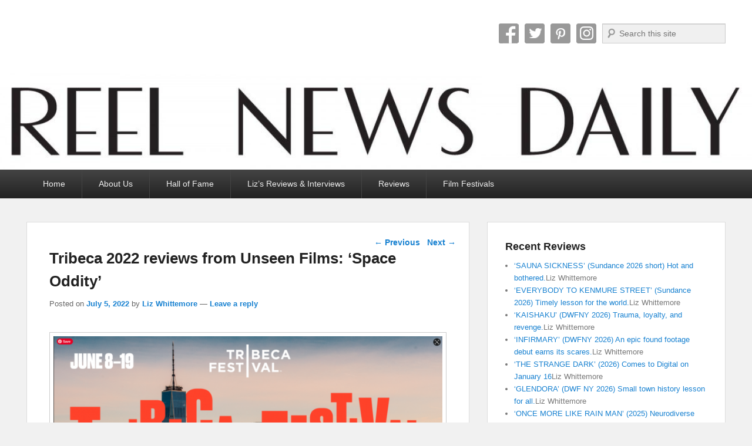

--- FILE ---
content_type: text/html; charset=UTF-8
request_url: https://reelnewsdaily.com/2022/07/05/tribeca-2022-reviews-from-unseen-films-space-oddity/
body_size: 26940
content:
<!DOCTYPE html>
<html lang="en-US" prefix="og: https://ogp.me/ns#">
<head>
<meta charset="UTF-8" />
<link rel="profile" href="http://gmpg.org/xfn/11" />
<link rel="pingback" href="https://reelnewsdaily.com/xmlrpc.php" />
<meta name="viewport" content="width=device-width, initial-scale=1.0">
<!-- Search Engine Optimization by Rank Math - https://rankmath.com/ -->
<title>Tribeca 2022 reviews from Unseen Films: &#039;Space Oddity&#039; - Reel News Daily</title>
<meta name="description" content="One of my favorite films of this year&#039;s Tribeca was a film I wasn&#039;t planning on seeing. It wasn&#039;t until I decided to focus on the films not in the press"/>
<meta name="robots" content="follow, index, max-snippet:-1, max-video-preview:-1, max-image-preview:large"/>
<link rel="canonical" href="https://reelnewsdaily.com/2022/07/05/tribeca-2022-reviews-from-unseen-films-space-oddity/" />
<meta property="og:locale" content="en_US" />
<meta property="og:type" content="article" />
<meta property="og:title" content="Tribeca 2022 reviews from Unseen Films: &#039;Space Oddity&#039; - Reel News Daily" />
<meta property="og:description" content="One of my favorite films of this year&#039;s Tribeca was a film I wasn&#039;t planning on seeing. It wasn&#039;t until I decided to focus on the films not in the press" />
<meta property="og:url" content="https://reelnewsdaily.com/2022/07/05/tribeca-2022-reviews-from-unseen-films-space-oddity/" />
<meta property="og:site_name" content="Reel News Daily" />
<meta property="article:publisher" content="http://www.facebook.com/reelnewsdaily" />
<meta property="article:author" content="https://www.facebook.com/elizabeth.whittemore.ferry" />
<meta property="article:tag" content="Alexandra Shipp" />
<meta property="article:tag" content="Andrew Polk" />
<meta property="article:tag" content="Carrie Preston" />
<meta property="article:tag" content="Kevin Bacon" />
<meta property="article:tag" content="Kyle Allen" />
<meta property="article:tag" content="Kyra Sedgwick" />
<meta property="article:tag" content="madeline brewer" />
<meta property="article:tag" content="simon helberg" />
<meta property="article:tag" content="space oddity" />
<meta property="article:tag" content="tribeca 2022 steve" />
<meta property="article:section" content="Comedy" />
<meta property="og:image" content="https://i0.wp.com/reelnewsdaily.com/wp-content/uploads/space-oddity.png" />
<meta property="og:image:secure_url" content="https://i0.wp.com/reelnewsdaily.com/wp-content/uploads/space-oddity.png" />
<meta property="og:image:width" content="1200" />
<meta property="og:image:height" content="523" />
<meta property="og:image:alt" content="Tribeca 2022 reviews from Unseen Films: &#8216;Space Oddity&#8217;" />
<meta property="og:image:type" content="image/png" />
<meta property="article:published_time" content="2022-07-05T16:30:51-04:00" />
<meta name="twitter:card" content="summary_large_image" />
<meta name="twitter:title" content="Tribeca 2022 reviews from Unseen Films: &#039;Space Oddity&#039; - Reel News Daily" />
<meta name="twitter:description" content="One of my favorite films of this year&#039;s Tribeca was a film I wasn&#039;t planning on seeing. It wasn&#039;t until I decided to focus on the films not in the press" />
<meta name="twitter:image" content="https://i0.wp.com/reelnewsdaily.com/wp-content/uploads/space-oddity.png" />
<meta name="twitter:label1" content="Written by" />
<meta name="twitter:data1" content="Liz Whittemore" />
<meta name="twitter:label2" content="Time to read" />
<meta name="twitter:data2" content="1 minute" />
<script type="application/ld+json" class="rank-math-schema">{"@context":"https://schema.org","@graph":[{"@type":"Organization","@id":"https://reelnewsdaily.com/#organization","name":"Reel News Daily","url":"https://reelnewsdaily.com","sameAs":["http://www.facebook.com/reelnewsdaily"],"email":"reelnewsdaily@gmail.com","logo":{"@type":"ImageObject","@id":"https://reelnewsdaily.com/#logo","url":"https://reelnewsdaily.com/wp-content/uploads/cropped-cropped-ReelNewsDaily_header800-1.png","contentUrl":"https://reelnewsdaily.com/wp-content/uploads/cropped-cropped-ReelNewsDaily_header800-1.png","caption":"Reel News Daily","inLanguage":"en-US","width":"800","height":"103"}},{"@type":"WebSite","@id":"https://reelnewsdaily.com/#website","url":"https://reelnewsdaily.com","name":"Reel News Daily","alternateName":"RND","publisher":{"@id":"https://reelnewsdaily.com/#organization"},"inLanguage":"en-US"},{"@type":"ImageObject","@id":"https://i0.wp.com/reelnewsdaily.com/wp-content/uploads/space-oddity.png?fit=1200%2C523&amp;ssl=1","url":"https://i0.wp.com/reelnewsdaily.com/wp-content/uploads/space-oddity.png?fit=1200%2C523&amp;ssl=1","width":"1200","height":"523","inLanguage":"en-US"},{"@type":"BreadcrumbList","@id":"https://reelnewsdaily.com/2022/07/05/tribeca-2022-reviews-from-unseen-films-space-oddity/#breadcrumb","itemListElement":[{"@type":"ListItem","position":"1","item":{"@id":"https://reelnewsdaily.com","name":"Home"}},{"@type":"ListItem","position":"2","item":{"@id":"https://reelnewsdaily.com/2022/07/05/tribeca-2022-reviews-from-unseen-films-space-oddity/","name":"Tribeca 2022 reviews from Unseen Films: &#8216;Space Oddity&#8217;"}}]},{"@type":"WebPage","@id":"https://reelnewsdaily.com/2022/07/05/tribeca-2022-reviews-from-unseen-films-space-oddity/#webpage","url":"https://reelnewsdaily.com/2022/07/05/tribeca-2022-reviews-from-unseen-films-space-oddity/","name":"Tribeca 2022 reviews from Unseen Films: &#039;Space Oddity&#039; - Reel News Daily","datePublished":"2022-07-05T16:30:51-04:00","dateModified":"2022-07-05T16:30:51-04:00","isPartOf":{"@id":"https://reelnewsdaily.com/#website"},"primaryImageOfPage":{"@id":"https://i0.wp.com/reelnewsdaily.com/wp-content/uploads/space-oddity.png?fit=1200%2C523&amp;ssl=1"},"inLanguage":"en-US","breadcrumb":{"@id":"https://reelnewsdaily.com/2022/07/05/tribeca-2022-reviews-from-unseen-films-space-oddity/#breadcrumb"}},{"@type":"Person","@id":"https://reelnewsdaily.com/author/indiebizliz/","name":"Liz Whittemore","url":"https://reelnewsdaily.com/author/indiebizliz/","image":{"@type":"ImageObject","@id":"https://secure.gravatar.com/avatar/2f65464863ef2dc1489f482267e4d867e4dcf6bbfd086fe21ba230ac113ddc37?s=96&amp;d=mm&amp;r=g","url":"https://secure.gravatar.com/avatar/2f65464863ef2dc1489f482267e4d867e4dcf6bbfd086fe21ba230ac113ddc37?s=96&amp;d=mm&amp;r=g","caption":"Liz Whittemore","inLanguage":"en-US"},"worksFor":{"@id":"https://reelnewsdaily.com/#organization"}},{"@type":"BlogPosting","headline":"Tribeca 2022 reviews from Unseen Films: &#039;Space Oddity&#039; - Reel News Daily","datePublished":"2022-07-05T16:30:51-04:00","dateModified":"2022-07-05T16:30:51-04:00","author":{"@id":"https://reelnewsdaily.com/author/indiebizliz/","name":"Liz Whittemore"},"publisher":{"@id":"https://reelnewsdaily.com/#organization"},"description":"One of my favorite films of this year&#039;s Tribeca was a film I wasn&#039;t planning on seeing. It wasn&#039;t until I decided to focus on the films not in the press","name":"Tribeca 2022 reviews from Unseen Films: &#039;Space Oddity&#039; - Reel News Daily","@id":"https://reelnewsdaily.com/2022/07/05/tribeca-2022-reviews-from-unseen-films-space-oddity/#richSnippet","isPartOf":{"@id":"https://reelnewsdaily.com/2022/07/05/tribeca-2022-reviews-from-unseen-films-space-oddity/#webpage"},"image":{"@id":"https://i0.wp.com/reelnewsdaily.com/wp-content/uploads/space-oddity.png?fit=1200%2C523&amp;ssl=1"},"inLanguage":"en-US","mainEntityOfPage":{"@id":"https://reelnewsdaily.com/2022/07/05/tribeca-2022-reviews-from-unseen-films-space-oddity/#webpage"}}]}</script>
<!-- /Rank Math WordPress SEO plugin -->

<link rel='dns-prefetch' href='//www.googletagmanager.com' />
<link rel='dns-prefetch' href='//stats.wp.com' />
<link rel='dns-prefetch' href='//v0.wordpress.com' />
<link rel='dns-prefetch' href='//jetpack.wordpress.com' />
<link rel='dns-prefetch' href='//s0.wp.com' />
<link rel='dns-prefetch' href='//public-api.wordpress.com' />
<link rel='dns-prefetch' href='//0.gravatar.com' />
<link rel='dns-prefetch' href='//1.gravatar.com' />
<link rel='dns-prefetch' href='//2.gravatar.com' />
<link rel='dns-prefetch' href='//widgets.wp.com' />
<link rel='dns-prefetch' href='//pagead2.googlesyndication.com' />
<link rel='preconnect' href='//i0.wp.com' />
<link rel='preconnect' href='//c0.wp.com' />
<link rel="alternate" type="application/rss+xml" title="Reel News Daily &raquo; Feed" href="https://reelnewsdaily.com/feed/" />
<link rel="alternate" type="application/rss+xml" title="Reel News Daily &raquo; Comments Feed" href="https://reelnewsdaily.com/comments/feed/" />
<link rel="alternate" type="application/rss+xml" title="Reel News Daily &raquo; Tribeca 2022 reviews from Unseen Films: &#8216;Space Oddity&#8217; Comments Feed" href="https://reelnewsdaily.com/2022/07/05/tribeca-2022-reviews-from-unseen-films-space-oddity/feed/" />
<link rel="alternate" title="oEmbed (JSON)" type="application/json+oembed" href="https://reelnewsdaily.com/wp-json/oembed/1.0/embed?url=https%3A%2F%2Freelnewsdaily.com%2F2022%2F07%2F05%2Ftribeca-2022-reviews-from-unseen-films-space-oddity%2F" />
<link rel="alternate" title="oEmbed (XML)" type="text/xml+oembed" href="https://reelnewsdaily.com/wp-json/oembed/1.0/embed?url=https%3A%2F%2Freelnewsdaily.com%2F2022%2F07%2F05%2Ftribeca-2022-reviews-from-unseen-films-space-oddity%2F&#038;format=xml" />
<style id='wp-img-auto-sizes-contain-inline-css' type='text/css'>
img:is([sizes=auto i],[sizes^="auto," i]){contain-intrinsic-size:3000px 1500px}
/*# sourceURL=wp-img-auto-sizes-contain-inline-css */
</style>
<link rel='stylesheet' id='jetpack_related-posts-css' href='https://c0.wp.com/p/jetpack/15.4/modules/related-posts/related-posts.css' type='text/css' media='all' />
<link rel='stylesheet' id='sbi_styles-css' href='https://reelnewsdaily.com/wp-content/plugins/instagram-feed/css/sbi-styles.min.css?ver=6.10.0' type='text/css' media='all' />
<style id='wp-emoji-styles-inline-css' type='text/css'>

	img.wp-smiley, img.emoji {
		display: inline !important;
		border: none !important;
		box-shadow: none !important;
		height: 1em !important;
		width: 1em !important;
		margin: 0 0.07em !important;
		vertical-align: -0.1em !important;
		background: none !important;
		padding: 0 !important;
	}
/*# sourceURL=wp-emoji-styles-inline-css */
</style>
<style id='wp-block-library-inline-css' type='text/css'>
:root{--wp-block-synced-color:#7a00df;--wp-block-synced-color--rgb:122,0,223;--wp-bound-block-color:var(--wp-block-synced-color);--wp-editor-canvas-background:#ddd;--wp-admin-theme-color:#007cba;--wp-admin-theme-color--rgb:0,124,186;--wp-admin-theme-color-darker-10:#006ba1;--wp-admin-theme-color-darker-10--rgb:0,107,160.5;--wp-admin-theme-color-darker-20:#005a87;--wp-admin-theme-color-darker-20--rgb:0,90,135;--wp-admin-border-width-focus:2px}@media (min-resolution:192dpi){:root{--wp-admin-border-width-focus:1.5px}}.wp-element-button{cursor:pointer}:root .has-very-light-gray-background-color{background-color:#eee}:root .has-very-dark-gray-background-color{background-color:#313131}:root .has-very-light-gray-color{color:#eee}:root .has-very-dark-gray-color{color:#313131}:root .has-vivid-green-cyan-to-vivid-cyan-blue-gradient-background{background:linear-gradient(135deg,#00d084,#0693e3)}:root .has-purple-crush-gradient-background{background:linear-gradient(135deg,#34e2e4,#4721fb 50%,#ab1dfe)}:root .has-hazy-dawn-gradient-background{background:linear-gradient(135deg,#faaca8,#dad0ec)}:root .has-subdued-olive-gradient-background{background:linear-gradient(135deg,#fafae1,#67a671)}:root .has-atomic-cream-gradient-background{background:linear-gradient(135deg,#fdd79a,#004a59)}:root .has-nightshade-gradient-background{background:linear-gradient(135deg,#330968,#31cdcf)}:root .has-midnight-gradient-background{background:linear-gradient(135deg,#020381,#2874fc)}:root{--wp--preset--font-size--normal:16px;--wp--preset--font-size--huge:42px}.has-regular-font-size{font-size:1em}.has-larger-font-size{font-size:2.625em}.has-normal-font-size{font-size:var(--wp--preset--font-size--normal)}.has-huge-font-size{font-size:var(--wp--preset--font-size--huge)}.has-text-align-center{text-align:center}.has-text-align-left{text-align:left}.has-text-align-right{text-align:right}.has-fit-text{white-space:nowrap!important}#end-resizable-editor-section{display:none}.aligncenter{clear:both}.items-justified-left{justify-content:flex-start}.items-justified-center{justify-content:center}.items-justified-right{justify-content:flex-end}.items-justified-space-between{justify-content:space-between}.screen-reader-text{border:0;clip-path:inset(50%);height:1px;margin:-1px;overflow:hidden;padding:0;position:absolute;width:1px;word-wrap:normal!important}.screen-reader-text:focus{background-color:#ddd;clip-path:none;color:#444;display:block;font-size:1em;height:auto;left:5px;line-height:normal;padding:15px 23px 14px;text-decoration:none;top:5px;width:auto;z-index:100000}html :where(.has-border-color){border-style:solid}html :where([style*=border-top-color]){border-top-style:solid}html :where([style*=border-right-color]){border-right-style:solid}html :where([style*=border-bottom-color]){border-bottom-style:solid}html :where([style*=border-left-color]){border-left-style:solid}html :where([style*=border-width]){border-style:solid}html :where([style*=border-top-width]){border-top-style:solid}html :where([style*=border-right-width]){border-right-style:solid}html :where([style*=border-bottom-width]){border-bottom-style:solid}html :where([style*=border-left-width]){border-left-style:solid}html :where(img[class*=wp-image-]){height:auto;max-width:100%}:where(figure){margin:0 0 1em}html :where(.is-position-sticky){--wp-admin--admin-bar--position-offset:var(--wp-admin--admin-bar--height,0px)}@media screen and (max-width:600px){html :where(.is-position-sticky){--wp-admin--admin-bar--position-offset:0px}}

/*# sourceURL=wp-block-library-inline-css */
</style><style id='global-styles-inline-css' type='text/css'>
:root{--wp--preset--aspect-ratio--square: 1;--wp--preset--aspect-ratio--4-3: 4/3;--wp--preset--aspect-ratio--3-4: 3/4;--wp--preset--aspect-ratio--3-2: 3/2;--wp--preset--aspect-ratio--2-3: 2/3;--wp--preset--aspect-ratio--16-9: 16/9;--wp--preset--aspect-ratio--9-16: 9/16;--wp--preset--color--black: #000000;--wp--preset--color--cyan-bluish-gray: #abb8c3;--wp--preset--color--white: #ffffff;--wp--preset--color--pale-pink: #f78da7;--wp--preset--color--vivid-red: #cf2e2e;--wp--preset--color--luminous-vivid-orange: #ff6900;--wp--preset--color--luminous-vivid-amber: #fcb900;--wp--preset--color--light-green-cyan: #7bdcb5;--wp--preset--color--vivid-green-cyan: #00d084;--wp--preset--color--pale-cyan-blue: #8ed1fc;--wp--preset--color--vivid-cyan-blue: #0693e3;--wp--preset--color--vivid-purple: #9b51e0;--wp--preset--gradient--vivid-cyan-blue-to-vivid-purple: linear-gradient(135deg,rgb(6,147,227) 0%,rgb(155,81,224) 100%);--wp--preset--gradient--light-green-cyan-to-vivid-green-cyan: linear-gradient(135deg,rgb(122,220,180) 0%,rgb(0,208,130) 100%);--wp--preset--gradient--luminous-vivid-amber-to-luminous-vivid-orange: linear-gradient(135deg,rgb(252,185,0) 0%,rgb(255,105,0) 100%);--wp--preset--gradient--luminous-vivid-orange-to-vivid-red: linear-gradient(135deg,rgb(255,105,0) 0%,rgb(207,46,46) 100%);--wp--preset--gradient--very-light-gray-to-cyan-bluish-gray: linear-gradient(135deg,rgb(238,238,238) 0%,rgb(169,184,195) 100%);--wp--preset--gradient--cool-to-warm-spectrum: linear-gradient(135deg,rgb(74,234,220) 0%,rgb(151,120,209) 20%,rgb(207,42,186) 40%,rgb(238,44,130) 60%,rgb(251,105,98) 80%,rgb(254,248,76) 100%);--wp--preset--gradient--blush-light-purple: linear-gradient(135deg,rgb(255,206,236) 0%,rgb(152,150,240) 100%);--wp--preset--gradient--blush-bordeaux: linear-gradient(135deg,rgb(254,205,165) 0%,rgb(254,45,45) 50%,rgb(107,0,62) 100%);--wp--preset--gradient--luminous-dusk: linear-gradient(135deg,rgb(255,203,112) 0%,rgb(199,81,192) 50%,rgb(65,88,208) 100%);--wp--preset--gradient--pale-ocean: linear-gradient(135deg,rgb(255,245,203) 0%,rgb(182,227,212) 50%,rgb(51,167,181) 100%);--wp--preset--gradient--electric-grass: linear-gradient(135deg,rgb(202,248,128) 0%,rgb(113,206,126) 100%);--wp--preset--gradient--midnight: linear-gradient(135deg,rgb(2,3,129) 0%,rgb(40,116,252) 100%);--wp--preset--font-size--small: 13px;--wp--preset--font-size--medium: 20px;--wp--preset--font-size--large: 28px;--wp--preset--font-size--x-large: 42px;--wp--preset--font-size--normal: 16px;--wp--preset--font-size--huge: 36px;--wp--preset--spacing--20: 0.44rem;--wp--preset--spacing--30: 0.67rem;--wp--preset--spacing--40: 1rem;--wp--preset--spacing--50: 1.5rem;--wp--preset--spacing--60: 2.25rem;--wp--preset--spacing--70: 3.38rem;--wp--preset--spacing--80: 5.06rem;--wp--preset--shadow--natural: 6px 6px 9px rgba(0, 0, 0, 0.2);--wp--preset--shadow--deep: 12px 12px 50px rgba(0, 0, 0, 0.4);--wp--preset--shadow--sharp: 6px 6px 0px rgba(0, 0, 0, 0.2);--wp--preset--shadow--outlined: 6px 6px 0px -3px rgb(255, 255, 255), 6px 6px rgb(0, 0, 0);--wp--preset--shadow--crisp: 6px 6px 0px rgb(0, 0, 0);}:where(.is-layout-flex){gap: 0.5em;}:where(.is-layout-grid){gap: 0.5em;}body .is-layout-flex{display: flex;}.is-layout-flex{flex-wrap: wrap;align-items: center;}.is-layout-flex > :is(*, div){margin: 0;}body .is-layout-grid{display: grid;}.is-layout-grid > :is(*, div){margin: 0;}:where(.wp-block-columns.is-layout-flex){gap: 2em;}:where(.wp-block-columns.is-layout-grid){gap: 2em;}:where(.wp-block-post-template.is-layout-flex){gap: 1.25em;}:where(.wp-block-post-template.is-layout-grid){gap: 1.25em;}.has-black-color{color: var(--wp--preset--color--black) !important;}.has-cyan-bluish-gray-color{color: var(--wp--preset--color--cyan-bluish-gray) !important;}.has-white-color{color: var(--wp--preset--color--white) !important;}.has-pale-pink-color{color: var(--wp--preset--color--pale-pink) !important;}.has-vivid-red-color{color: var(--wp--preset--color--vivid-red) !important;}.has-luminous-vivid-orange-color{color: var(--wp--preset--color--luminous-vivid-orange) !important;}.has-luminous-vivid-amber-color{color: var(--wp--preset--color--luminous-vivid-amber) !important;}.has-light-green-cyan-color{color: var(--wp--preset--color--light-green-cyan) !important;}.has-vivid-green-cyan-color{color: var(--wp--preset--color--vivid-green-cyan) !important;}.has-pale-cyan-blue-color{color: var(--wp--preset--color--pale-cyan-blue) !important;}.has-vivid-cyan-blue-color{color: var(--wp--preset--color--vivid-cyan-blue) !important;}.has-vivid-purple-color{color: var(--wp--preset--color--vivid-purple) !important;}.has-black-background-color{background-color: var(--wp--preset--color--black) !important;}.has-cyan-bluish-gray-background-color{background-color: var(--wp--preset--color--cyan-bluish-gray) !important;}.has-white-background-color{background-color: var(--wp--preset--color--white) !important;}.has-pale-pink-background-color{background-color: var(--wp--preset--color--pale-pink) !important;}.has-vivid-red-background-color{background-color: var(--wp--preset--color--vivid-red) !important;}.has-luminous-vivid-orange-background-color{background-color: var(--wp--preset--color--luminous-vivid-orange) !important;}.has-luminous-vivid-amber-background-color{background-color: var(--wp--preset--color--luminous-vivid-amber) !important;}.has-light-green-cyan-background-color{background-color: var(--wp--preset--color--light-green-cyan) !important;}.has-vivid-green-cyan-background-color{background-color: var(--wp--preset--color--vivid-green-cyan) !important;}.has-pale-cyan-blue-background-color{background-color: var(--wp--preset--color--pale-cyan-blue) !important;}.has-vivid-cyan-blue-background-color{background-color: var(--wp--preset--color--vivid-cyan-blue) !important;}.has-vivid-purple-background-color{background-color: var(--wp--preset--color--vivid-purple) !important;}.has-black-border-color{border-color: var(--wp--preset--color--black) !important;}.has-cyan-bluish-gray-border-color{border-color: var(--wp--preset--color--cyan-bluish-gray) !important;}.has-white-border-color{border-color: var(--wp--preset--color--white) !important;}.has-pale-pink-border-color{border-color: var(--wp--preset--color--pale-pink) !important;}.has-vivid-red-border-color{border-color: var(--wp--preset--color--vivid-red) !important;}.has-luminous-vivid-orange-border-color{border-color: var(--wp--preset--color--luminous-vivid-orange) !important;}.has-luminous-vivid-amber-border-color{border-color: var(--wp--preset--color--luminous-vivid-amber) !important;}.has-light-green-cyan-border-color{border-color: var(--wp--preset--color--light-green-cyan) !important;}.has-vivid-green-cyan-border-color{border-color: var(--wp--preset--color--vivid-green-cyan) !important;}.has-pale-cyan-blue-border-color{border-color: var(--wp--preset--color--pale-cyan-blue) !important;}.has-vivid-cyan-blue-border-color{border-color: var(--wp--preset--color--vivid-cyan-blue) !important;}.has-vivid-purple-border-color{border-color: var(--wp--preset--color--vivid-purple) !important;}.has-vivid-cyan-blue-to-vivid-purple-gradient-background{background: var(--wp--preset--gradient--vivid-cyan-blue-to-vivid-purple) !important;}.has-light-green-cyan-to-vivid-green-cyan-gradient-background{background: var(--wp--preset--gradient--light-green-cyan-to-vivid-green-cyan) !important;}.has-luminous-vivid-amber-to-luminous-vivid-orange-gradient-background{background: var(--wp--preset--gradient--luminous-vivid-amber-to-luminous-vivid-orange) !important;}.has-luminous-vivid-orange-to-vivid-red-gradient-background{background: var(--wp--preset--gradient--luminous-vivid-orange-to-vivid-red) !important;}.has-very-light-gray-to-cyan-bluish-gray-gradient-background{background: var(--wp--preset--gradient--very-light-gray-to-cyan-bluish-gray) !important;}.has-cool-to-warm-spectrum-gradient-background{background: var(--wp--preset--gradient--cool-to-warm-spectrum) !important;}.has-blush-light-purple-gradient-background{background: var(--wp--preset--gradient--blush-light-purple) !important;}.has-blush-bordeaux-gradient-background{background: var(--wp--preset--gradient--blush-bordeaux) !important;}.has-luminous-dusk-gradient-background{background: var(--wp--preset--gradient--luminous-dusk) !important;}.has-pale-ocean-gradient-background{background: var(--wp--preset--gradient--pale-ocean) !important;}.has-electric-grass-gradient-background{background: var(--wp--preset--gradient--electric-grass) !important;}.has-midnight-gradient-background{background: var(--wp--preset--gradient--midnight) !important;}.has-small-font-size{font-size: var(--wp--preset--font-size--small) !important;}.has-medium-font-size{font-size: var(--wp--preset--font-size--medium) !important;}.has-large-font-size{font-size: var(--wp--preset--font-size--large) !important;}.has-x-large-font-size{font-size: var(--wp--preset--font-size--x-large) !important;}
/*# sourceURL=global-styles-inline-css */
</style>

<style id='classic-theme-styles-inline-css' type='text/css'>
/*! This file is auto-generated */
.wp-block-button__link{color:#fff;background-color:#32373c;border-radius:9999px;box-shadow:none;text-decoration:none;padding:calc(.667em + 2px) calc(1.333em + 2px);font-size:1.125em}.wp-block-file__button{background:#32373c;color:#fff;text-decoration:none}
/*# sourceURL=/wp-includes/css/classic-themes.min.css */
</style>
<link rel='stylesheet' id='ez-toc-css' href='https://reelnewsdaily.com/wp-content/plugins/easy-table-of-contents/assets/css/screen.min.css?ver=2.0.80' type='text/css' media='all' />
<style id='ez-toc-inline-css' type='text/css'>
div#ez-toc-container .ez-toc-title {font-size: 120%;}div#ez-toc-container .ez-toc-title {font-weight: 500;}div#ez-toc-container ul li , div#ez-toc-container ul li a {font-size: 95%;}div#ez-toc-container ul li , div#ez-toc-container ul li a {font-weight: 500;}div#ez-toc-container nav ul ul li {font-size: 90%;}.ez-toc-box-title {font-weight: bold; margin-bottom: 10px; text-align: center; text-transform: uppercase; letter-spacing: 1px; color: #666; padding-bottom: 5px;position:absolute;top:-4%;left:5%;background-color: inherit;transition: top 0.3s ease;}.ez-toc-box-title.toc-closed {top:-25%;}
.ez-toc-container-direction {direction: ltr;}.ez-toc-counter ul{counter-reset: item ;}.ez-toc-counter nav ul li a::before {content: counters(item, '.', decimal) '. ';display: inline-block;counter-increment: item;flex-grow: 0;flex-shrink: 0;margin-right: .2em; float: left; }.ez-toc-widget-direction {direction: ltr;}.ez-toc-widget-container ul{counter-reset: item ;}.ez-toc-widget-container nav ul li a::before {content: counters(item, '.', decimal) '. ';display: inline-block;counter-increment: item;flex-grow: 0;flex-shrink: 0;margin-right: .2em; float: left; }
/*# sourceURL=ez-toc-inline-css */
</style>
<link rel='stylesheet' id='jetpack_likes-css' href='https://c0.wp.com/p/jetpack/15.4/modules/likes/style.css' type='text/css' media='all' />
<link rel='stylesheet' id='catch-evolution-style-css' href='https://reelnewsdaily.com/wp-content/themes/catch-evolution/style.css?ver=20251211-04442' type='text/css' media='all' />
<link rel='stylesheet' id='catch-evolution-block-style-css' href='https://reelnewsdaily.com/wp-content/themes/catch-evolution/css/blocks.css?ver=1.0' type='text/css' media='all' />
<link rel='stylesheet' id='genericons-css' href='https://c0.wp.com/p/jetpack/15.4/_inc/genericons/genericons/genericons.css' type='text/css' media='all' />
<link rel='stylesheet' id='catchevolution-responsive-css' href='https://reelnewsdaily.com/wp-content/themes/catch-evolution/css/responsive.css?ver=6.9' type='text/css' media='all' />
<link rel='stylesheet' id='jetpack-subscriptions-css' href='https://c0.wp.com/p/jetpack/15.4/_inc/build/subscriptions/subscriptions.min.css' type='text/css' media='all' />
<style id='jetpack_facebook_likebox-inline-css' type='text/css'>
.widget_facebook_likebox {
	overflow: hidden;
}

/*# sourceURL=https://reelnewsdaily.com/wp-content/plugins/jetpack/modules/widgets/facebook-likebox/style.css */
</style>
<link rel='stylesheet' id='video-js-css' href='https://reelnewsdaily.com/wp-content/plugins/video-embed-thumbnail-generator/video-js/video-js.min.css?ver=7.11.4' type='text/css' media='all' />
<link rel='stylesheet' id='video-js-kg-skin-css' href='https://reelnewsdaily.com/wp-content/plugins/video-embed-thumbnail-generator/video-js/kg-video-js-skin.css?ver=4.10.3' type='text/css' media='all' />
<link rel='stylesheet' id='kgvid_video_styles-css' href='https://reelnewsdaily.com/wp-content/plugins/video-embed-thumbnail-generator/src/public/css/videopack-styles.css?ver=4.10.3' type='text/css' media='all' />
<link rel='stylesheet' id='sharedaddy-css' href='https://c0.wp.com/p/jetpack/15.4/modules/sharedaddy/sharing.css' type='text/css' media='all' />
<link rel='stylesheet' id='social-logos-css' href='https://c0.wp.com/p/jetpack/15.4/_inc/social-logos/social-logos.min.css' type='text/css' media='all' />
<script type="text/javascript" id="jetpack_related-posts-js-extra">
/* <![CDATA[ */
var related_posts_js_options = {"post_heading":"h4"};
//# sourceURL=jetpack_related-posts-js-extra
/* ]]> */
</script>
<script type="text/javascript" src="https://c0.wp.com/p/jetpack/15.4/_inc/build/related-posts/related-posts.min.js" id="jetpack_related-posts-js"></script>
<script type="text/javascript" src="https://c0.wp.com/c/6.9/wp-includes/js/jquery/jquery.min.js" id="jquery-core-js"></script>
<script type="text/javascript" src="https://c0.wp.com/c/6.9/wp-includes/js/jquery/jquery-migrate.min.js" id="jquery-migrate-js"></script>
<script type="text/javascript" id="catchevolution-menu-js-extra">
/* <![CDATA[ */
var screenReaderText = {"expand":"expand child menu","collapse":"collapse child menu"};
//# sourceURL=catchevolution-menu-js-extra
/* ]]> */
</script>
<script type="text/javascript" src="https://reelnewsdaily.com/wp-content/themes/catch-evolution/js/catchevolution-menu.min.js?ver=20171025" id="catchevolution-menu-js"></script>

<!-- Google tag (gtag.js) snippet added by Site Kit -->
<!-- Google Analytics snippet added by Site Kit -->
<script type="text/javascript" src="https://www.googletagmanager.com/gtag/js?id=GT-M3V5KZQ" id="google_gtagjs-js" async></script>
<script type="text/javascript" id="google_gtagjs-js-after">
/* <![CDATA[ */
window.dataLayer = window.dataLayer || [];function gtag(){dataLayer.push(arguments);}
gtag("set","linker",{"domains":["reelnewsdaily.com"]});
gtag("js", new Date());
gtag("set", "developer_id.dZTNiMT", true);
gtag("config", "GT-M3V5KZQ");
 window._googlesitekit = window._googlesitekit || {}; window._googlesitekit.throttledEvents = []; window._googlesitekit.gtagEvent = (name, data) => { var key = JSON.stringify( { name, data } ); if ( !! window._googlesitekit.throttledEvents[ key ] ) { return; } window._googlesitekit.throttledEvents[ key ] = true; setTimeout( () => { delete window._googlesitekit.throttledEvents[ key ]; }, 5 ); gtag( "event", name, { ...data, event_source: "site-kit" } ); }; 
//# sourceURL=google_gtagjs-js-after
/* ]]> */
</script>
<link rel="https://api.w.org/" href="https://reelnewsdaily.com/wp-json/" /><link rel="alternate" title="JSON" type="application/json" href="https://reelnewsdaily.com/wp-json/wp/v2/posts/30920" /><link rel="EditURI" type="application/rsd+xml" title="RSD" href="https://reelnewsdaily.com/xmlrpc.php?rsd" />
<meta name="generator" content="WordPress 6.9" />
<link rel='shortlink' href='https://wp.me/p4Hi5M-82I' />
<meta name="cdp-version" content="1.5.0" /><meta name="generator" content="Site Kit by Google 1.170.0" />	<style>img#wpstats{display:none}</style>
		<!-- refreshing cache -->
<!-- Google AdSense meta tags added by Site Kit -->
<meta name="google-adsense-platform-account" content="ca-host-pub-2644536267352236">
<meta name="google-adsense-platform-domain" content="sitekit.withgoogle.com">
<!-- End Google AdSense meta tags added by Site Kit -->
	<style type="text/css">
			#site-details {
			position: absolute !important;
			clip: rect(1px 1px 1px 1px); /* IE6, IE7 */
			clip: rect(1px, 1px, 1px, 1px);
		}
		</style>
	
<!-- Google Tag Manager snippet added by Site Kit -->
<script type="text/javascript">
/* <![CDATA[ */

			( function( w, d, s, l, i ) {
				w[l] = w[l] || [];
				w[l].push( {'gtm.start': new Date().getTime(), event: 'gtm.js'} );
				var f = d.getElementsByTagName( s )[0],
					j = d.createElement( s ), dl = l != 'dataLayer' ? '&l=' + l : '';
				j.async = true;
				j.src = 'https://www.googletagmanager.com/gtm.js?id=' + i + dl;
				f.parentNode.insertBefore( j, f );
			} )( window, document, 'script', 'dataLayer', 'GTM-5GVBHL' );
			
/* ]]> */
</script>

<!-- End Google Tag Manager snippet added by Site Kit -->

<!-- Google AdSense snippet added by Site Kit -->
<script type="text/javascript" async="async" src="https://pagead2.googlesyndication.com/pagead/js/adsbygoogle.js?client=ca-pub-6241200929006609&amp;host=ca-host-pub-2644536267352236" crossorigin="anonymous"></script>

<!-- End Google AdSense snippet added by Site Kit -->
		<style type="text/css" id="wp-custom-css">
			/*
Welcome to Custom CSS!
[smoothrecent]
To learn how this works, see http://wp.me/PEmnE-Bt
*/		</style>
		<link rel='stylesheet' id='jetpack-swiper-library-css' href='https://c0.wp.com/p/jetpack/15.4/_inc/blocks/swiper.css' type='text/css' media='all' />
<link rel='stylesheet' id='jetpack-carousel-css' href='https://c0.wp.com/p/jetpack/15.4/modules/carousel/jetpack-carousel.css' type='text/css' media='all' />
</head>

<body class="wp-singular post-template-default single single-post postid-30920 single-format-standard wp-embed-responsive wp-theme-catch-evolution right-sidebar">

		<!-- Google Tag Manager (noscript) snippet added by Site Kit -->
		<noscript>
			<iframe src="https://www.googletagmanager.com/ns.html?id=GTM-5GVBHL" height="0" width="0" style="display:none;visibility:hidden"></iframe>
		</noscript>
		<!-- End Google Tag Manager (noscript) snippet added by Site Kit -->
		

<div id="page" class="hfeed site">

	
    
	<header id="branding" role="banner">
    	
    	<div id="header-content" class="clearfix">

        	<div class="wrapper">
				<div id="logo-wrap" class="clearfix">			<div id="site-details" class="clear">
												<p id="site-title"><a href="https://reelnewsdaily.com/" title="Reel News Daily" rel="home">Reel News Daily</a></p>
												</div>
		<!-- refreshing transient cache --></div><!-- #logo-wrap -->
<div id="sidebar-header-right" class="widget-area sidebar-top clearfix">
	<aside id="widget_catchevolution_social_search_widget-3" class="widget widget_widget_catchevolution_social_search_widget">
		<div class="social-profile"><ul><li class="facebook"><a href="http://www.facebook.com/reelnewsdaily" title="Facebook" target="_blank">Facebook</a></li><li class="twitter"><a href="http://www.twitter.com/reelnewsdaily" title="Twitter" target="_blank">Twitter</a></li><li class="pinterest"><a href="http://www.pinterest.com/reelnewsdaily" title="Pinterest" target="_blank">Pinterest</a></li><li class="instagram"><a href="http://www.instagram.com/reelnewsdaily" title="Instagram" target="_blank">Instagram</a></li><li class="social-search">	<form method="get" id="searchform" action="https://reelnewsdaily.com/">
		<label for="s" class="assistive-text">Search</label>
		<input type="text" class="field" name="s" id="s" placeholder="Search this site" />
		<input type="submit" class="submit" name="submit" id="searchsubmit" value="Search" />
	</form>
</li>
		</ul></div></aside></div> <!-- #sidebar-top -->
            </div><!-- .wrapper -->

      	</div><!-- #header-content -->

    			<div id="header-image">
			<img src="https://reelnewsdaily.com/wp-content/uploads/cropped-ReelNewsDaily_header1600-1.jpg" alt="" />
		</div>
	
	</header><!-- #branding -->

        
        <div id="header-menu">

                            <div id="access" class="menu-access-wrap clearfix">
                    <div id="mobile-primary-menu" class="mobile-menu-anchor primary-menu">
                        <button id="menu-toggle-primary" class="genericon genericon-menu">
                            <span class="mobile-menu-text">Menu</span>
                        </button>
                    </div><!-- #mobile-primary-menu -->

                    <div id="site-header-menu-primary" class="site-menu">
                        <nav id="access-primary-menu" class="main-navigation" role="navigation" aria-label="Primary Menu">
                            <h3 class="screen-reader-text">Primary menu</h3>
                            <div class="menu-header-container wrapper"><ul class="menu"><li id="menu-item-168" class="menu-item menu-item-type-custom menu-item-object-custom menu-item-home menu-item-168"><a href="http://reelnewsdaily.com/">Home</a></li>
<li id="menu-item-203" class="menu-item menu-item-type-post_type menu-item-object-page menu-item-203"><a href="https://reelnewsdaily.com/about-us/">About Us</a></li>
<li id="menu-item-26086" class="menu-item menu-item-type-post_type menu-item-object-page menu-item-26086"><a href="https://reelnewsdaily.com/hall-of-fame/">Hall of Fame</a></li>
<li id="menu-item-25148" class="menu-item menu-item-type-post_type menu-item-object-page menu-item-25148"><a href="https://reelnewsdaily.com/lizs-reviews-interviews/">Liz’s Reviews &#038; Interviews</a></li>
<li id="menu-item-166" class="menu-item menu-item-type-taxonomy menu-item-object-category current-post-ancestor current-menu-parent current-post-parent menu-item-166"><a href="https://reelnewsdaily.com/category/reviews/">Reviews</a></li>
<li id="menu-item-24278" class="menu-item menu-item-type-taxonomy menu-item-object-category current-post-ancestor current-menu-parent current-post-parent menu-item-has-children menu-item-24278"><a href="https://reelnewsdaily.com/category/film-festival/">Film Festivals</a>
<ul class="sub-menu">
	<li id="menu-item-24280" class="menu-item menu-item-type-taxonomy menu-item-object-category current-post-ancestor current-menu-parent current-post-parent menu-item-24280"><a href="https://reelnewsdaily.com/category/film-festival/tribeca-film-festival/">Tribeca Film Festival</a></li>
	<li id="menu-item-25149" class="menu-item menu-item-type-taxonomy menu-item-object-category menu-item-25149"><a href="https://reelnewsdaily.com/category/film-festival/sxsw-film-festival/">SXSW Film Festival</a></li>
	<li id="menu-item-24279" class="menu-item menu-item-type-taxonomy menu-item-object-category menu-item-24279"><a href="https://reelnewsdaily.com/category/film-festival/new-york-film-festival/">New York Film Festival</a></li>
	<li id="menu-item-24281" class="menu-item menu-item-type-taxonomy menu-item-object-category menu-item-24281"><a href="https://reelnewsdaily.com/category/film-festival/fantasia-international-film-festival/">Fantasia International Film Festival</a></li>
</ul>
</li>
</ul></div>                        </nav><!-- #access-primary-menu -->
                    </div><!-- #site-header-menu-primary -->
                </div><!-- #access -->
            
            
        </div><!-- #header-menu -->
    
	
	<div id="main" class="clearfix">
    	<div class="wrapper">

 			
            <div class="content-sidebar-wrap">

				
                <div id="primary">

                    
                    <div id="content" role="main">
                        
				
					<nav id="nav-single">
						<h3 class="assistive-text">Post navigation</h3>
						<span class="nav-previous"><a href="https://reelnewsdaily.com/2022/07/05/tribeca-2022-review-from-unseen-films-hallelujah-leonard-cohen-a-journey-a-song-is-out-now/" rel="prev"><span class="meta-nav">&larr;</span> Previous</a></span>
						<span class="nav-next"><a href="https://reelnewsdaily.com/2022/07/05/bentonville-film-festival-2022-reviews-short-films-anniversary-the-syed-family-xmas-eve-game-night-celebrate-sisterhood-in-all-its-messy-glory/" rel="next">Next <span class="meta-nav">&rarr;</span></a></span>
					</nav><!-- #nav-single -->

					
<article id="post-30920" class="post-30920 post type-post status-publish format-standard has-post-thumbnail hentry category-comedy category-drama category-events category-female-filmmaker category-film-festival category-genre category-reviews category-steve-kopian category-tribeca-film-festival category-unseen-films category-woman-director category-women-in-film tag-alexandra-shipp tag-andrew-polk tag-carrie-preston tag-kevin-bacon tag-kyle-allen tag-kyra-sedgwick tag-madeline-brewer tag-simon-helberg tag-space-oddity tag-tribeca-2022-steve">
	<header class="entry-header">
		<h1 class="entry-title">Tribeca 2022 reviews from Unseen Films: &#8216;Space Oddity&#8217;</h1>

		            <div class="entry-meta">
                <span class="sep">Posted on </span><a href="https://reelnewsdaily.com/2022/07/05/tribeca-2022-reviews-from-unseen-films-space-oddity/" title="4:30 pm" rel="bookmark"><time class="entry-date updated" datetime="2022-07-05T16:30:51-04:00" pubdate>July 5, 2022</time></a><span class="by-author"> <span class="sep"> by </span> <span class="author vcard"><a class="url fn n" href="https://reelnewsdaily.com/author/indiebizliz/" title="View all posts by Liz Whittemore" rel="author">Liz Whittemore</a></span></span>                                    <span class="sep"> &mdash; </span>
                    <span class="comments-link">
                        <a href="https://reelnewsdaily.com/2022/07/05/tribeca-2022-reviews-from-unseen-films-space-oddity/#respond">Leave a reply</a>                    </span>
                            </div><!-- .entry-meta -->
			</header><!-- .entry-header -->

	<div class="entry-content">
		<p style="text-align: center;"><a href="https://i0.wp.com/reelnewsdaily.com/wp-content/uploads/Tribeca22logo-2.png?ssl=1"><img data-recalc-dims="1" fetchpriority="high" decoding="async" data-attachment-id="30667" data-permalink="https://reelnewsdaily.com/2022/06/13/tribeca-film-festival-2022-review-my-love-affair-with-marriage-is-an-animated-handbook-to-the-complexities-of-female-existence/tribeca22logo-3/" data-orig-file="https://i0.wp.com/reelnewsdaily.com/wp-content/uploads/Tribeca22logo-2.png?fit=1200%2C554&amp;ssl=1" data-orig-size="1200,554" data-comments-opened="1" data-image-meta="{&quot;aperture&quot;:&quot;0&quot;,&quot;credit&quot;:&quot;&quot;,&quot;camera&quot;:&quot;&quot;,&quot;caption&quot;:&quot;&quot;,&quot;created_timestamp&quot;:&quot;0&quot;,&quot;copyright&quot;:&quot;&quot;,&quot;focal_length&quot;:&quot;0&quot;,&quot;iso&quot;:&quot;0&quot;,&quot;shutter_speed&quot;:&quot;0&quot;,&quot;title&quot;:&quot;&quot;,&quot;orientation&quot;:&quot;0&quot;}" data-image-title="Tribeca22logo" data-image-description="" data-image-caption="" data-medium-file="https://i0.wp.com/reelnewsdaily.com/wp-content/uploads/Tribeca22logo-2.png?fit=300%2C139&amp;ssl=1" data-large-file="https://i0.wp.com/reelnewsdaily.com/wp-content/uploads/Tribeca22logo-2.png?fit=678%2C313&amp;ssl=1" class="aligncenter size-full wp-image-30667" src="https://i0.wp.com/reelnewsdaily.com/wp-content/uploads/Tribeca22logo-2.png?resize=678%2C313&#038;ssl=1" alt="" width="678" height="313" srcset="https://i0.wp.com/reelnewsdaily.com/wp-content/uploads/Tribeca22logo-2.png?w=1200&amp;ssl=1 1200w, https://i0.wp.com/reelnewsdaily.com/wp-content/uploads/Tribeca22logo-2.png?resize=300%2C139&amp;ssl=1 300w, https://i0.wp.com/reelnewsdaily.com/wp-content/uploads/Tribeca22logo-2.png?resize=150%2C69&amp;ssl=1 150w, https://i0.wp.com/reelnewsdaily.com/wp-content/uploads/Tribeca22logo-2.png?resize=768%2C355&amp;ssl=1 768w" sizes="(max-width: 678px) 100vw, 678px" /></a></p>
<div id="ez-toc-container" class="ez-toc-v2_0_80 counter-hierarchy ez-toc-counter ez-toc-grey ez-toc-container-direction">
<div class="ez-toc-title-container">
<p class="ez-toc-title" style="cursor:inherit">Table of Contents</p>
<span class="ez-toc-title-toggle"><a href="#" class="ez-toc-pull-right ez-toc-btn ez-toc-btn-xs ez-toc-btn-default ez-toc-toggle" aria-label="Toggle Table of Content"><span class="ez-toc-js-icon-con"><span class=""><span class="eztoc-hide" style="display:none;">Toggle</span><span class="ez-toc-icon-toggle-span"><svg style="fill: #999;color:#999" xmlns="http://www.w3.org/2000/svg" class="list-377408" width="20px" height="20px" viewBox="0 0 24 24" fill="none"><path d="M6 6H4v2h2V6zm14 0H8v2h12V6zM4 11h2v2H4v-2zm16 0H8v2h12v-2zM4 16h2v2H4v-2zm16 0H8v2h12v-2z" fill="currentColor"></path></svg><svg style="fill: #999;color:#999" class="arrow-unsorted-368013" xmlns="http://www.w3.org/2000/svg" width="10px" height="10px" viewBox="0 0 24 24" version="1.2" baseProfile="tiny"><path d="M18.2 9.3l-6.2-6.3-6.2 6.3c-.2.2-.3.4-.3.7s.1.5.3.7c.2.2.4.3.7.3h11c.3 0 .5-.1.7-.3.2-.2.3-.5.3-.7s-.1-.5-.3-.7zM5.8 14.7l6.2 6.3 6.2-6.3c.2-.2.3-.5.3-.7s-.1-.5-.3-.7c-.2-.2-.4-.3-.7-.3h-11c-.3 0-.5.1-.7.3-.2.2-.3.5-.3.7s.1.5.3.7z"/></svg></span></span></span></a></span></div>
<nav><ul class='ez-toc-list ez-toc-list-level-1 ' ><li class='ez-toc-page-1 ez-toc-heading-level-1'><a class="ez-toc-link ez-toc-heading-1" href="#SPACE_ODDITY" >SPACE ODDITY</a><ul class='ez-toc-list-level-3' ><li class='ez-toc-heading-level-3'><ul class='ez-toc-list-level-3' ><li class='ez-toc-heading-level-3'><a class="ez-toc-link ez-toc-heading-2" href="#Like_this" >Like this:</a></li><li class='ez-toc-page-1 ez-toc-heading-level-3'><a class="ez-toc-link ez-toc-heading-3" href="#Related" >Related</a></li></ul></li></ul></li></ul></nav></div>
<h1 style="text-align: center;"><span class="ez-toc-section" id="SPACE_ODDITY"></span>SPACE ODDITY<span class="ez-toc-section-end"></span></h1>
<p>One of my favorite films of this year&#8217;s Tribeca was a film I wasn&#8217;t planning on seeing. It wasn&#8217;t until I decided to focus on the films not in the press library that it jumped onto my dance card&#8230;. and right into my heart.</p>
<p style="text-align: center;"><a href="https://i0.wp.com/reelnewsdaily.com/wp-content/uploads/space-oddity.png?ssl=1"><img data-recalc-dims="1" decoding="async" data-attachment-id="30921" data-permalink="https://reelnewsdaily.com/2022/07/05/tribeca-2022-reviews-from-unseen-films-space-oddity/space-oddity/" data-orig-file="https://i0.wp.com/reelnewsdaily.com/wp-content/uploads/space-oddity.png?fit=1200%2C523&amp;ssl=1" data-orig-size="1200,523" data-comments-opened="1" data-image-meta="{&quot;aperture&quot;:&quot;0&quot;,&quot;credit&quot;:&quot;&quot;,&quot;camera&quot;:&quot;&quot;,&quot;caption&quot;:&quot;&quot;,&quot;created_timestamp&quot;:&quot;0&quot;,&quot;copyright&quot;:&quot;&quot;,&quot;focal_length&quot;:&quot;0&quot;,&quot;iso&quot;:&quot;0&quot;,&quot;shutter_speed&quot;:&quot;0&quot;,&quot;title&quot;:&quot;&quot;,&quot;orientation&quot;:&quot;0&quot;}" data-image-title="space oddity" data-image-description="" data-image-caption="" data-medium-file="https://i0.wp.com/reelnewsdaily.com/wp-content/uploads/space-oddity.png?fit=300%2C131&amp;ssl=1" data-large-file="https://i0.wp.com/reelnewsdaily.com/wp-content/uploads/space-oddity.png?fit=678%2C295&amp;ssl=1" class="aligncenter size-full wp-image-30921" src="https://i0.wp.com/reelnewsdaily.com/wp-content/uploads/space-oddity.png?resize=678%2C295&#038;ssl=1" alt="" width="678" height="295" srcset="https://i0.wp.com/reelnewsdaily.com/wp-content/uploads/space-oddity.png?w=1200&amp;ssl=1 1200w, https://i0.wp.com/reelnewsdaily.com/wp-content/uploads/space-oddity.png?resize=300%2C131&amp;ssl=1 300w, https://i0.wp.com/reelnewsdaily.com/wp-content/uploads/space-oddity.png?resize=150%2C65&amp;ssl=1 150w, https://i0.wp.com/reelnewsdaily.com/wp-content/uploads/space-oddity.png?resize=768%2C335&amp;ssl=1 768w" sizes="(max-width: 678px) 100vw, 678px" /></a></p>
<p>The story follows Alex, a young man in a broken family, who is planning on heading to Mars on a one-way mission.  He wants to go to get away from the troubles of the world, but also from the reminders of his brother who died saving his life in a car crash. Unfortunately for him, his plans end up crashing into Daisy, a young woman new to the town. Now that Alex has met Daisy will he give up his plans and stay on earth.</p>
<p>Do you have to ask?</p>
<p>Yea, you know how this will go but it&#8217;s so well done you won&#8217;t care. I mean you really won&#8217;t care because you will be so absolutely in love with everyone on screen. These are wounded people we know. They are us. God bless director <strong>Kyra Sedgwick</strong> for keeping everyone real and not insisting that everyone gets fixed by the end. Yea there is hope but the damage is still there. As a result, the film resonates deeper.</p>
<p>What a glorious film.</p>
<p>The performances are across the board wonderful <strong>Kevin Bacon</strong> may have his best role here. Yea it&#8217;s nothing special on the face of it but watch all of the shading he gives it. Listen to the emotion in his voice. <strong>Alexandra Shipp</strong> is magical. She makes Daisy the person we all want to fall in love with.</p>
<p>I love this film. I really do.</p>
<p>It&#8217;s a joy.</p>
<p>Highly recommended.</p>
<hr />
<div class="FilmSectionBlock">
<div class="FilmSectionSubtitle">DIRECTOR</div>
<div class="FilmSectionContent">Kyra Sedgwick</div>
</div>
<div class="FilmSectionBlock">
<div class="FilmSectionSubtitle">PRODUCER</div>
<div class="FilmSectionContent">Valerie Stadler, Kyra Sedgwick, Meredith Bagby, Richard Arlook, Jack Greenbaum, Mark Maxey, Mickey Schiff</div>
</div>
<div class="FilmSectionBlock">
<div class="FilmSectionSubtitle">SCREENWRITER</div>
<div class="FilmSectionContent">Rebecca Banner</div>
</div>
<div class="FilmSectionBlock">
<div class="FilmSectionSubtitle">CINEMATOGRAPHER</div>
<div class="FilmSectionContent">Alar Kivilo</div>
</div>
<div class="FilmSectionBlock">
<div class="FilmSectionSubtitle">EDITOR</div>
<div class="FilmSectionContent">Stefanie Visser</div>
</div>
<div class="FilmSectionBlock">
<div class="FilmSectionSubtitle">COMPOSER</div>
<div class="FilmSectionContent">Travis Bacon and Scott Hedrick</div>
</div>
<div class="FilmSectionBlock">
<div class="FilmSectionSubtitle">EXECUTIVE PRODUCER</div>
<div class="FilmSectionContent">Paolo Mottola Jr., Joe Z. Crosby, Ibrahim Alhusseini, JL Pomeroy, Daryl Roth, Brent Emery</div>
</div>
<div class="FilmSectionBlock">
<div class="FilmSectionSubtitle">CAST</div>
<div class="FilmSectionContent">Kyle Allen, Alexandra Shipp, Madeline Brewer, Carrie Preston, Simon Helberg, Kevin Bacon, Andrew Polk</div>
</div>
<div class="sharedaddy sd-sharing-enabled"><div class="robots-nocontent sd-block sd-social sd-social-official sd-sharing"><h3 class="sd-title">Share this!</h3><div class="sd-content"><ul><li class="share-facebook"><div class="fb-share-button" data-href="https://reelnewsdaily.com/2022/07/05/tribeca-2022-reviews-from-unseen-films-space-oddity/" data-layout="button_count"></div></li><li class="share-twitter"><a href="https://twitter.com/share" class="twitter-share-button" data-url="https://reelnewsdaily.com/2022/07/05/tribeca-2022-reviews-from-unseen-films-space-oddity/" data-text="Tribeca 2022 reviews from Unseen Films: &#039;Space Oddity&#039;"  >Tweet</a></li><li class="share-reddit"><a rel="nofollow noopener noreferrer"
				data-shared="sharing-reddit-30920"
				class="share-reddit sd-button"
				href="https://reelnewsdaily.com/2022/07/05/tribeca-2022-reviews-from-unseen-films-space-oddity/?share=reddit"
				target="_blank"
				aria-labelledby="sharing-reddit-30920"
				>
				<span id="sharing-reddit-30920" hidden>Click to share on Reddit (Opens in new window)</span>
				<span>Reddit</span>
			</a></li><li class="share-email"><a rel="nofollow noopener noreferrer"
				data-shared="sharing-email-30920"
				class="share-email sd-button"
				href="mailto:?subject=%5BShared%20Post%5D%20Tribeca%202022%20reviews%20from%20Unseen%20Films%3A%20%27Space%20Oddity%27&#038;body=https%3A%2F%2Freelnewsdaily.com%2F2022%2F07%2F05%2Ftribeca-2022-reviews-from-unseen-films-space-oddity%2F&#038;share=email"
				target="_blank"
				aria-labelledby="sharing-email-30920"
				data-email-share-error-title="Do you have email set up?" data-email-share-error-text="If you&#039;re having problems sharing via email, you might not have email set up for your browser. You may need to create a new email yourself." data-email-share-nonce="5683f9584c" data-email-share-track-url="https://reelnewsdaily.com/2022/07/05/tribeca-2022-reviews-from-unseen-films-space-oddity/?share=email">
				<span id="sharing-email-30920" hidden>Click to email a link to a friend (Opens in new window)</span>
				<span>Email</span>
			</a></li><li><a href="#" class="sharing-anchor sd-button share-more"><span>More</span></a></li><li class="share-end"></li></ul><div class="sharing-hidden"><div class="inner" style="display: none;"><ul><li class="share-linkedin"><div class="linkedin_button"><script type="in/share" data-url="https://reelnewsdaily.com/2022/07/05/tribeca-2022-reviews-from-unseen-films-space-oddity/" data-counter="right"></script></div></li><li class="share-tumblr"><a class="tumblr-share-button" target="_blank" href="https://www.tumblr.com/share" data-title="Tribeca 2022 reviews from Unseen Films: 'Space Oddity'" data-content="https://reelnewsdaily.com/2022/07/05/tribeca-2022-reviews-from-unseen-films-space-oddity/" title="Share on Tumblr">Share on Tumblr</a></li><li class="share-print"><a rel="nofollow noopener noreferrer"
				data-shared="sharing-print-30920"
				class="share-print sd-button"
				href="https://reelnewsdaily.com/2022/07/05/tribeca-2022-reviews-from-unseen-films-space-oddity/#print?share=print"
				target="_blank"
				aria-labelledby="sharing-print-30920"
				>
				<span id="sharing-print-30920" hidden>Click to print (Opens in new window)</span>
				<span>Print</span>
			</a></li><li class="share-pocket"><div class="pocket_button"><a href="https://getpocket.com/save" class="pocket-btn" data-lang="en" data-save-url="https://reelnewsdaily.com/2022/07/05/tribeca-2022-reviews-from-unseen-films-space-oddity/" data-pocket-count="horizontal" >Pocket</a></div></li><li class="share-pinterest"><div class="pinterest_button"><a href="https://www.pinterest.com/pin/create/button/?url=https%3A%2F%2Freelnewsdaily.com%2F2022%2F07%2F05%2Ftribeca-2022-reviews-from-unseen-films-space-oddity%2F&#038;media=https%3A%2F%2Fi0.wp.com%2Freelnewsdaily.com%2Fwp-content%2Fuploads%2Fspace-oddity.png%3Ffit%3D1200%252C523%26ssl%3D1&#038;description=Tribeca%202022%20reviews%20from%20Unseen%20Films%3A%20%27Space%20Oddity%27" data-pin-do="buttonPin" data-pin-config="beside"><img data-recalc-dims="1" src="https://i0.wp.com/assets.pinterest.com/images/pidgets/pinit_fg_en_rect_gray_20.png?w=678" /></a></div></li><li class="share-end"></li></ul></div></div></div></div></div><div class='sharedaddy sd-block sd-like jetpack-likes-widget-wrapper jetpack-likes-widget-unloaded' id='like-post-wrapper-69422998-30920-69752f36c01fb' data-src='https://widgets.wp.com/likes/?ver=15.4#blog_id=69422998&amp;post_id=30920&amp;origin=reelnewsdaily.com&amp;obj_id=69422998-30920-69752f36c01fb' data-name='like-post-frame-69422998-30920-69752f36c01fb' data-title='Like or Reblog'><h3 class="sd-title"><span class="ez-toc-section" id="Like_this"></span>Like this:<span class="ez-toc-section-end"></span></h3><div class='likes-widget-placeholder post-likes-widget-placeholder' style='height: 55px;'><span class='button'><span>Like</span></span> <span class="loading">Loading...</span></div><span class='sd-text-color'></span><a class='sd-link-color'></a></div>
<div id='jp-relatedposts' class='jp-relatedposts' >
	<h3 class="jp-relatedposts-headline"><span class="ez-toc-section" id="Related"></span><em>Related</em><span class="ez-toc-section-end"></span></h3>
</div>			</div><!-- .entry-content -->

	<footer class="entry-meta">
		This entry was posted in <a href="https://reelnewsdaily.com/category/genre/comedy/" rel="category tag">Comedy</a>, <a href="https://reelnewsdaily.com/category/genre/drama/" rel="category tag">Drama</a>, <a href="https://reelnewsdaily.com/category/events/" rel="category tag">Events</a>, <a href="https://reelnewsdaily.com/category/female-filmmaker/" rel="category tag">Female Filmmaker</a>, <a href="https://reelnewsdaily.com/category/film-festival/" rel="category tag">Film Festival</a>, <a href="https://reelnewsdaily.com/category/genre/" rel="category tag">Genre</a>, <a href="https://reelnewsdaily.com/category/reviews/" rel="category tag">Reviews</a>, <a href="https://reelnewsdaily.com/category/reviews/unseen-films/steve-kopian/" rel="category tag">Steve Kopian</a>, <a href="https://reelnewsdaily.com/category/film-festival/tribeca-film-festival/" rel="category tag">Tribeca Film Festival</a>, <a href="https://reelnewsdaily.com/category/reviews/unseen-films/" rel="category tag">Unseen Films</a>, <a href="https://reelnewsdaily.com/category/women-in-film/woman-director/" rel="category tag">Woman Lead</a>, <a href="https://reelnewsdaily.com/category/women-in-film/" rel="category tag">Women in Film</a> and tagged <a href="https://reelnewsdaily.com/tag/alexandra-shipp/" rel="tag">Alexandra Shipp</a>, <a href="https://reelnewsdaily.com/tag/andrew-polk/" rel="tag">Andrew Polk</a>, <a href="https://reelnewsdaily.com/tag/carrie-preston/" rel="tag">Carrie Preston</a>, <a href="https://reelnewsdaily.com/tag/kevin-bacon/" rel="tag">Kevin Bacon</a>, <a href="https://reelnewsdaily.com/tag/kyle-allen/" rel="tag">Kyle Allen</a>, <a href="https://reelnewsdaily.com/tag/kyra-sedgwick/" rel="tag">Kyra Sedgwick</a>, <a href="https://reelnewsdaily.com/tag/madeline-brewer/" rel="tag">madeline brewer</a>, <a href="https://reelnewsdaily.com/tag/simon-helberg/" rel="tag">simon helberg</a>, <a href="https://reelnewsdaily.com/tag/space-oddity/" rel="tag">space oddity</a>, <a href="https://reelnewsdaily.com/tag/tribeca-2022-steve/" rel="tag">tribeca 2022 steve</a> by <a href="https://reelnewsdaily.com/author/indiebizliz/">Liz Whittemore</a>. Bookmark the <a href="https://reelnewsdaily.com/2022/07/05/tribeca-2022-reviews-from-unseen-films-space-oddity/" title="Permalink to Tribeca 2022 reviews from Unseen Films: &#8216;Space Oddity&#8217;" rel="bookmark">permalink</a>.		
		
	</footer><!-- .entry-meta -->
</article><!-- #post-30920 -->

		<div id="author-info">
			<div id="author-avatar">
							</div><!-- #author-avatar -->
			<div id="author-description">
				<h2>About Liz Whittemore</h2>
				Liz grew up in northern Connecticut and was memorizing movie dialogue from Shirley Temple to A Nightmare on Elm Street at a very early age. She will watch just about any film all the way through (no matter how bad) just to prove a point. A loyal New Englander, a lover of Hollywood, and true inhabitant of The Big Apple.				<div id="author-link">
					<a href="https://reelnewsdaily.com/author/indiebizliz/" rel="author">
						View all posts by Liz Whittemore <span class="meta-nav">&rarr;</span>					</a>
				</div><!-- #author-link	-->
			</div><!-- #author-description -->
		</div><!-- #entry-author-info -->

						<div id="comments">
	
	
	
	
		<div id="respond" class="comment-respond">
			<h3 id="reply-title" class="comment-reply-title">Leave a Reply<small><a rel="nofollow" id="cancel-comment-reply-link" href="/2022/07/05/tribeca-2022-reviews-from-unseen-films-space-oddity/#respond" style="display:none;">Cancel reply</a></small></h3>			<form id="commentform" class="comment-form">
				<iframe
					title="Comment Form"
					src="https://jetpack.wordpress.com/jetpack-comment/?blogid=69422998&#038;postid=30920&#038;comment_registration=1&#038;require_name_email=1&#038;stc_enabled=1&#038;stb_enabled=1&#038;show_avatars=0&#038;avatar_default=mystery&#038;greeting=Leave+a+Reply&#038;jetpack_comments_nonce=af9b8f4106&#038;greeting_reply=Leave+a+Reply+to+%25s&#038;color_scheme=light&#038;lang=en_US&#038;jetpack_version=15.4&#038;iframe_unique_id=1&#038;show_cookie_consent=10&#038;has_cookie_consent=0&#038;is_current_user_subscribed=0&#038;token_key=%3Bnormal%3B&#038;sig=674a19e0bbb9a8ccb30853266329a913e7d85483#parent=https%3A%2F%2Freelnewsdaily.com%2F2022%2F07%2F05%2Ftribeca-2022-reviews-from-unseen-films-space-oddity%2F"
											name="jetpack_remote_comment"
						style="width:100%; height: 315px; border:0;"
										class="jetpack_remote_comment"
					id="jetpack_remote_comment"
					sandbox="allow-same-origin allow-top-navigation allow-scripts allow-forms allow-popups"
				>
									</iframe>
									<!--[if !IE]><!-->
					<script>
						document.addEventListener('DOMContentLoaded', function () {
							var commentForms = document.getElementsByClassName('jetpack_remote_comment');
							for (var i = 0; i < commentForms.length; i++) {
								commentForms[i].allowTransparency = false;
								commentForms[i].scrolling = 'no';
							}
						});
					</script>
					<!--<![endif]-->
							</form>
		</div>

		
		<input type="hidden" name="comment_parent" id="comment_parent" value="" />

		
</div><!-- #comments -->
				
			</div><!-- #content -->
		</div><!-- #primary -->
        
    <div id="secondary" class="widget-area" role="complementary">
		<aside id="listcategorypostswidget-2" class="widget widget_listcategorypostswidget"><h3 class="widget-title">Recent Reviews</h3><ul class="lcp_catlist" id="lcp_instance_listcategorypostswidget-2"><li class=" adam-lundgren  malin-barr  malin-gutke  sauna-sickness  sundance  sundance-2026  thea-sofie-loch-naess "><a href="https://reelnewsdaily.com/2026/01/24/sauna-sickness-sundance-2026-short-hot-and-bothered/">&#8216;SAUNA SICKNESS&#8217; (Sundance 2026 short) Hot and bothered.</a>Liz Whittemore</li><li class=" colin-monie  emma-thompson  everybody-to-kenmure-street  felipe-bustos-sierra  kate-dickie  sundance  sundance-2026 "><a href="https://reelnewsdaily.com/2026/01/23/everybody-to-kenmure-street-timely/">&#8216;EVERYBODY TO KENMURE STREET&#8217; (Sundance 2026) Timely lesson for the world.</a>Liz Whittemore</li><li class=" alain-azoulay  alyshia-ochse  archer-anderson  dances-with-films  dwfny  harry-locke-iv  kaishaku  mike-gerbino  rob-kirkland  robbie-allen  stefanie-estes  suicide "><a href="https://reelnewsdaily.com/2026/01/18/kaishaku-dwfny-2026/">&#8216;KAISHAKU&#8217; (DWFNY 2026) Trauma, loyalty, and revenge.</a>Liz Whittemore</li><li class=" dances-with-films  donald-nam  dwf-nyc  found-footage  infirmary  james-devote  katy-krauland  mark-anthony-williams  nicholas-pineda  noah-kistler  paul-syre "><a href="https://reelnewsdaily.com/2026/01/16/infirmary-dwfny-2026-found-footage/">&#8216;INFIRMARY&#8217; (DWFNY 2026) An epic found footage debut earns its scares.</a>Liz Whittemore</li><li class=" award-winning  chris-messineo  film-festival-favorite  the-strange-dark "><a href="https://reelnewsdaily.com/2026/01/14/the-strange-dark-2026-digital-jan-16/">&#8216;THE STRANGE DARK&#8217; (2026) Comes to Digital on January 16</a>Liz Whittemore</li><li class=" dances-with-films  dwf-nyc  dwfny  glendora  history  inequity  isabelle-armand  race "><a href="https://reelnewsdaily.com/2026/01/12/glendora-dwf-ny-2026-american-lesson/">&#8216;GLENDORA&#8217; (DWF NY 2026) Small town history lesson for all.</a>Liz Whittemore</li><li class=" andrew-j-areffi  bella-zoe-martinez  melissa-martinez-areffi  once-more-like-rain-man  ryan-shelstad  sue-ann-pien "><a href="https://reelnewsdaily.com/2025/12/09/once-more-like-rain-man-neurodiverse/">&#8216;ONCE MORE LIKE RAIN MAN&#8217; (2025) Neurodiverse authenticity and laughs. Bravo.</a>Liz Whittemore</li><li class=" brandon-dalo  courtney-breedlove  cryptid  dawn-of-the-dogman  linda-godfrey  santino-vitale  seth-breedlove  tyler-hall  zac-palmisano "><a href="https://reelnewsdaily.com/2025/12/08/dawn-of-the-dogman-2025/">&#8216;Dawn of the Dogman&#8217; (2025)</a>Liz Whittemore</li><li class=" 100-nights-of-hero  charli-xcx  emma-corrin  felicity-jones  ifc  ifc-films  julia-jackson  maika-monroe  nicholas-galitzine  sofia-sacomani  susie-coulthard  xenia-patricia "><a href="https://reelnewsdaily.com/2025/12/04/100-nights-of-hero-2025feminist-fable/">&#8216;100 NIGHTS OF HERO&#8217; (2025) A tantalizing feminist fable</a>Liz Whittemore</li><li class=" celia-aniskovich  christmas  docnyc  merchants-of-joy  prime-original "><a href="https://reelnewsdaily.com/2025/11/19/merchants-of-joy-docnyc-holidayhustle/">&#8216;MERCHANTS OF JOY&#8217; (DOCNYC 2025) The holiday hustle.</a>Liz Whittemore</li></ul></aside><aside id="listcategorypostswidget-3" class="widget widget_listcategorypostswidget"><h3 class="widget-title">Amazon Prime Reviews</h3><ul class="lcp_catlist" id="lcp_instance_listcategorypostswidget-3"><li><a href="https://reelnewsdaily.com/2025/12/08/dawn-of-the-dogman-2025/">&#8216;Dawn of the Dogman&#8217; (2025)</a>Liz Whittemore</li><li><a href="https://reelnewsdaily.com/2025/11/19/merchants-of-joy-docnyc-holidayhustle/">&#8216;MERCHANTS OF JOY&#8217; (DOCNYC 2025) The holiday hustle.</a>Liz Whittemore</li><li><a href="https://reelnewsdaily.com/2025/08/20/james-can-eat-eye-opening-spectacle/">&#8216;JAMES CAN EAT&#8217; (2025) An eye-opening look into this stomach-churning sport.</a>Liz Whittemore</li></ul></aside><aside id="listcategorypostswidget-4" class="widget widget_listcategorypostswidget"><h3 class="widget-title">Netflix Reviews</h3><ul class="lcp_catlist" id="lcp_instance_listcategorypostswidget-4"><li><a href="https://reelnewsdaily.com/2025/04/23/unbroken-20250-netflix-astounding-doc/">&#8216;UNBROKEN&#8217; (2025) Netflix honors Holocaust Remembrance Day with release of astounding doc</a>Liz Whittemore</li><li><a href="https://reelnewsdaily.com/2024/07/16/the-deliverance-netflix-trailer/">The Deliverance (2024) | Lee Daniels | Official Trailer | Netflix horror looks terrifying</a>Liz Whittemore</li><li><a href="https://reelnewsdaily.com/2023/06/10/tribeca-2023-netflix-documentary-review-take-care-of-maya-is-one-familys-fight-for-justice-against-a-munchausen-syndrome-by-proxy-allegation/">Tribeca 2023 Netflix documentary review: &#8216;TAKE CARE OF MAYA&#8217; is one family&#8217;s fight for justice against a Munchausen syndrome by proxy allegation.</a>Liz Whittemore</li></ul></aside><aside id="listcategorypostswidget-5" class="widget widget_listcategorypostswidget"><h3 class="widget-title">To Rent/Buy</h3><ul class="lcp_catlist" id="lcp_instance_listcategorypostswidget-5"><li><a href="https://reelnewsdaily.com/2025/12/08/dawn-of-the-dogman-2025/">&#8216;Dawn of the Dogman&#8217; (2025)</a>  December 8, 2025</li><li><a href="https://reelnewsdaily.com/2025/10/04/scared-shitless-2025-gooey-and-goofy/">&#8216;SCARED SHITLESS&#8217; (2025) Gooey, goofy greatness.</a>  October 4, 2025</li><li><a href="https://reelnewsdaily.com/2025/10/01/scurry-2025-super-satisfying/">&#8216;SCURRY&#8217; (2025) Super satisfying creature-feature available this Friday</a>  October 1, 2025</li></ul></aside>
			
    </div><!-- #secondary .widget-area -->
		</div><!-- #content-sidebar-wrap -->
           
	</div><!-- .wrapper -->
</div><!-- #main -->

    

<footer id="colophon" role="contentinfo">
	
    
	<div id="site-generator">	
    	<div class="wrapper">	
			<div class="copyright">Copyright &copy; 2026 <a href="https://reelnewsdaily.com/" title="Reel News Daily" ><span>Reel News Daily</span></a> All Rights Reserved. </div><div class="powered"><span class="theme-name">Theme: Catch Evolution by </span><span class="theme-author"><a href="https://catchthemes.com/" target="_blank" title="Catch Themes">Catch Themes</a></span></div> 
       	</div><!-- .wrapper -->
    </div><!-- #site-generator -->
       
</footer><!-- #colophon -->

</div><!-- #page -->


<script type="speculationrules">
{"prefetch":[{"source":"document","where":{"and":[{"href_matches":"/*"},{"not":{"href_matches":["/wp-*.php","/wp-admin/*","/wp-content/uploads/*","/wp-content/*","/wp-content/plugins/*","/wp-content/themes/catch-evolution/*","/*\\?(.+)"]}},{"not":{"selector_matches":"a[rel~=\"nofollow\"]"}},{"not":{"selector_matches":".no-prefetch, .no-prefetch a"}}]},"eagerness":"conservative"}]}
</script>
<!-- refreshing cache --><!-- Instagram Feed JS -->
<script type="text/javascript">
var sbiajaxurl = "https://reelnewsdaily.com/wp-admin/admin-ajax.php";
</script>
		<div id="jp-carousel-loading-overlay">
			<div id="jp-carousel-loading-wrapper">
				<span id="jp-carousel-library-loading">&nbsp;</span>
			</div>
		</div>
		<div class="jp-carousel-overlay" style="display: none;">

		<div class="jp-carousel-container">
			<!-- The Carousel Swiper -->
			<div
				class="jp-carousel-wrap swiper jp-carousel-swiper-container jp-carousel-transitions"
				itemscope
				itemtype="https://schema.org/ImageGallery">
				<div class="jp-carousel swiper-wrapper"></div>
				<div class="jp-swiper-button-prev swiper-button-prev">
					<svg width="25" height="24" viewBox="0 0 25 24" fill="none" xmlns="http://www.w3.org/2000/svg">
						<mask id="maskPrev" mask-type="alpha" maskUnits="userSpaceOnUse" x="8" y="6" width="9" height="12">
							<path d="M16.2072 16.59L11.6496 12L16.2072 7.41L14.8041 6L8.8335 12L14.8041 18L16.2072 16.59Z" fill="white"/>
						</mask>
						<g mask="url(#maskPrev)">
							<rect x="0.579102" width="23.8823" height="24" fill="#FFFFFF"/>
						</g>
					</svg>
				</div>
				<div class="jp-swiper-button-next swiper-button-next">
					<svg width="25" height="24" viewBox="0 0 25 24" fill="none" xmlns="http://www.w3.org/2000/svg">
						<mask id="maskNext" mask-type="alpha" maskUnits="userSpaceOnUse" x="8" y="6" width="8" height="12">
							<path d="M8.59814 16.59L13.1557 12L8.59814 7.41L10.0012 6L15.9718 12L10.0012 18L8.59814 16.59Z" fill="white"/>
						</mask>
						<g mask="url(#maskNext)">
							<rect x="0.34375" width="23.8822" height="24" fill="#FFFFFF"/>
						</g>
					</svg>
				</div>
			</div>
			<!-- The main close buton -->
			<div class="jp-carousel-close-hint">
				<svg width="25" height="24" viewBox="0 0 25 24" fill="none" xmlns="http://www.w3.org/2000/svg">
					<mask id="maskClose" mask-type="alpha" maskUnits="userSpaceOnUse" x="5" y="5" width="15" height="14">
						<path d="M19.3166 6.41L17.9135 5L12.3509 10.59L6.78834 5L5.38525 6.41L10.9478 12L5.38525 17.59L6.78834 19L12.3509 13.41L17.9135 19L19.3166 17.59L13.754 12L19.3166 6.41Z" fill="white"/>
					</mask>
					<g mask="url(#maskClose)">
						<rect x="0.409668" width="23.8823" height="24" fill="#FFFFFF"/>
					</g>
				</svg>
			</div>
			<!-- Image info, comments and meta -->
			<div class="jp-carousel-info">
				<div class="jp-carousel-info-footer">
					<div class="jp-carousel-pagination-container">
						<div class="jp-swiper-pagination swiper-pagination"></div>
						<div class="jp-carousel-pagination"></div>
					</div>
					<div class="jp-carousel-photo-title-container">
						<h2 class="jp-carousel-photo-caption"></h2>
					</div>
					<div class="jp-carousel-photo-icons-container">
						<a href="#" class="jp-carousel-icon-btn jp-carousel-icon-info" aria-label="Toggle photo metadata visibility">
							<span class="jp-carousel-icon">
								<svg width="25" height="24" viewBox="0 0 25 24" fill="none" xmlns="http://www.w3.org/2000/svg">
									<mask id="maskInfo" mask-type="alpha" maskUnits="userSpaceOnUse" x="2" y="2" width="21" height="20">
										<path fill-rule="evenodd" clip-rule="evenodd" d="M12.7537 2C7.26076 2 2.80273 6.48 2.80273 12C2.80273 17.52 7.26076 22 12.7537 22C18.2466 22 22.7046 17.52 22.7046 12C22.7046 6.48 18.2466 2 12.7537 2ZM11.7586 7V9H13.7488V7H11.7586ZM11.7586 11V17H13.7488V11H11.7586ZM4.79292 12C4.79292 16.41 8.36531 20 12.7537 20C17.142 20 20.7144 16.41 20.7144 12C20.7144 7.59 17.142 4 12.7537 4C8.36531 4 4.79292 7.59 4.79292 12Z" fill="white"/>
									</mask>
									<g mask="url(#maskInfo)">
										<rect x="0.8125" width="23.8823" height="24" fill="#FFFFFF"/>
									</g>
								</svg>
							</span>
						</a>
												<a href="#" class="jp-carousel-icon-btn jp-carousel-icon-comments" aria-label="Toggle photo comments visibility">
							<span class="jp-carousel-icon">
								<svg width="25" height="24" viewBox="0 0 25 24" fill="none" xmlns="http://www.w3.org/2000/svg">
									<mask id="maskComments" mask-type="alpha" maskUnits="userSpaceOnUse" x="2" y="2" width="21" height="20">
										<path fill-rule="evenodd" clip-rule="evenodd" d="M4.3271 2H20.2486C21.3432 2 22.2388 2.9 22.2388 4V16C22.2388 17.1 21.3432 18 20.2486 18H6.31729L2.33691 22V4C2.33691 2.9 3.2325 2 4.3271 2ZM6.31729 16H20.2486V4H4.3271V18L6.31729 16Z" fill="white"/>
									</mask>
									<g mask="url(#maskComments)">
										<rect x="0.34668" width="23.8823" height="24" fill="#FFFFFF"/>
									</g>
								</svg>

								<span class="jp-carousel-has-comments-indicator" aria-label="This image has comments."></span>
							</span>
						</a>
											</div>
				</div>
				<div class="jp-carousel-info-extra">
					<div class="jp-carousel-info-content-wrapper">
						<div class="jp-carousel-photo-title-container">
							<h2 class="jp-carousel-photo-title"></h2>
						</div>
						<div class="jp-carousel-comments-wrapper">
															<div id="jp-carousel-comments-loading">
									<span>Loading Comments...</span>
								</div>
								<div class="jp-carousel-comments"></div>
								<div id="jp-carousel-comment-form-container">
									<span id="jp-carousel-comment-form-spinner">&nbsp;</span>
									<div id="jp-carousel-comment-post-results"></div>
																														<div id="jp-carousel-comment-form-commenting-as">
												<p id="jp-carousel-commenting-as">
													You must be <a href="#" class="jp-carousel-comment-login">logged in</a> to post a comment.												</p>
											</div>
																											</div>
													</div>
						<div class="jp-carousel-image-meta">
							<div class="jp-carousel-title-and-caption">
								<div class="jp-carousel-photo-info">
									<h3 class="jp-carousel-caption" itemprop="caption description"></h3>
								</div>

								<div class="jp-carousel-photo-description"></div>
							</div>
							<ul class="jp-carousel-image-exif" style="display: none;"></ul>
							<a class="jp-carousel-image-download" href="#" target="_blank" style="display: none;">
								<svg width="25" height="24" viewBox="0 0 25 24" fill="none" xmlns="http://www.w3.org/2000/svg">
									<mask id="mask0" mask-type="alpha" maskUnits="userSpaceOnUse" x="3" y="3" width="19" height="18">
										<path fill-rule="evenodd" clip-rule="evenodd" d="M5.84615 5V19H19.7775V12H21.7677V19C21.7677 20.1 20.8721 21 19.7775 21H5.84615C4.74159 21 3.85596 20.1 3.85596 19V5C3.85596 3.9 4.74159 3 5.84615 3H12.8118V5H5.84615ZM14.802 5V3H21.7677V10H19.7775V6.41L9.99569 16.24L8.59261 14.83L18.3744 5H14.802Z" fill="white"/>
									</mask>
									<g mask="url(#mask0)">
										<rect x="0.870605" width="23.8823" height="24" fill="#FFFFFF"/>
									</g>
								</svg>
								<span class="jp-carousel-download-text"></span>
							</a>
							<div class="jp-carousel-image-map" style="display: none;"></div>
						</div>
					</div>
				</div>
			</div>
		</div>

		</div>
		
	<script type="text/javascript">
		window.WPCOM_sharing_counts = {"https://reelnewsdaily.com/2022/07/05/tribeca-2022-reviews-from-unseen-films-space-oddity/":30920};
	</script>
							<div id="fb-root"></div>
			<script>(function(d, s, id) { var js, fjs = d.getElementsByTagName(s)[0]; if (d.getElementById(id)) return; js = d.createElement(s); js.id = id; js.src = 'https://connect.facebook.net/en_US/sdk.js#xfbml=1&amp;appId=249643311490&version=v2.3'; fjs.parentNode.insertBefore(js, fjs); }(document, 'script', 'facebook-jssdk'));</script>
			<script>
			document.body.addEventListener( 'is.post-load', function() {
				if ( 'undefined' !== typeof FB ) {
					FB.XFBML.parse();
				}
			} );
			</script>
						<script>!function(d,s,id){var js,fjs=d.getElementsByTagName(s)[0],p=/^http:/.test(d.location)?'http':'https';if(!d.getElementById(id)){js=d.createElement(s);js.id=id;js.src=p+'://platform.twitter.com/widgets.js';fjs.parentNode.insertBefore(js,fjs);}}(document, 'script', 'twitter-wjs');</script>
						<script type="text/javascript">
				( function () {
					var currentScript = document.currentScript;

					// Helper function to load an external script.
					function loadScript( url, cb ) {
						var script = document.createElement( 'script' );
						var prev = currentScript || document.getElementsByTagName( 'script' )[ 0 ];
						script.setAttribute( 'async', true );
						script.setAttribute( 'src', url );
						prev.parentNode.insertBefore( script, prev );
						script.addEventListener( 'load', cb );
					}

					function init() {
						loadScript( 'https://platform.linkedin.com/in.js?async=true', function () {
							if ( typeof IN !== 'undefined' ) {
								IN.init();
							}
						} );
					}

					if ( document.readyState === 'loading' ) {
						document.addEventListener( 'DOMContentLoaded', init );
					} else {
						init();
					}

					document.body.addEventListener( 'is.post-load', function() {
						if ( typeof IN !== 'undefined' ) {
							IN.parse();
						}
					} );
				} )();
			</script>
						<script id="tumblr-js" type="text/javascript" src="https://assets.tumblr.com/share-button.js"></script>
					<script>
		( function () {
			var currentScript = document.currentScript;

			// Don't use Pocket's default JS as it we need to force init new Pocket share buttons loaded via JS.
			function jetpack_sharing_pocket_init() {
				var script = document.createElement( 'script' );
				var prev = currentScript || document.getElementsByTagName( 'script' )[ 0 ];
				script.setAttribute( 'async', true );
				script.setAttribute( 'src', 'https://widgets.getpocket.com/v1/j/btn.js?v=1' );
				prev.parentNode.insertBefore( script, prev );
			}

			if ( document.readyState === 'loading' ) {
				document.addEventListener( 'DOMContentLoaded', jetpack_sharing_pocket_init );
			} else {
				jetpack_sharing_pocket_init();
			}
			document.body.addEventListener( 'is.post-load', jetpack_sharing_pocket_init );
		} )();
		</script>
								<script type="text/javascript">
				( function () {
					// Pinterest shared resources
					var s = document.createElement( 'script' );
					s.type = 'text/javascript';
					s.async = true;
					s.setAttribute( 'data-pin-hover', true );					s.src = window.location.protocol + '//assets.pinterest.com/js/pinit.js';
					var x = document.getElementsByTagName( 'script' )[ 0 ];
					x.parentNode.insertBefore(s, x);
					// if 'Pin it' button has 'counts' make container wider
					function init() {
						var shares = document.querySelectorAll( 'li.share-pinterest' );
						for ( var i = 0; i < shares.length; i++ ) {
							var share = shares[ i ];
							var countElement = share.querySelector( 'a span' );
							if (countElement) {
								var countComputedStyle = window.getComputedStyle(countElement);
								if ( countComputedStyle.display === 'block' ) {
									var countWidth = parseInt( countComputedStyle.width, 10 );
									share.style.marginRight = countWidth + 11 + 'px';
								}
							}
						}
					}

					if ( document.readyState !== 'complete' ) {
						document.addEventListener( 'load', init );
					} else {
						init();
					}
				} )();
			</script>
		<script type="text/javascript" id="ez-toc-scroll-scriptjs-js-extra">
/* <![CDATA[ */
var eztoc_smooth_local = {"scroll_offset":"30","add_request_uri":"","add_self_reference_link":""};
//# sourceURL=ez-toc-scroll-scriptjs-js-extra
/* ]]> */
</script>
<script type="text/javascript" src="https://reelnewsdaily.com/wp-content/plugins/easy-table-of-contents/assets/js/smooth_scroll.min.js?ver=2.0.80" id="ez-toc-scroll-scriptjs-js"></script>
<script type="text/javascript" src="https://reelnewsdaily.com/wp-content/plugins/easy-table-of-contents/vendor/js-cookie/js.cookie.min.js?ver=2.2.1" id="ez-toc-js-cookie-js"></script>
<script type="text/javascript" src="https://reelnewsdaily.com/wp-content/plugins/easy-table-of-contents/vendor/sticky-kit/jquery.sticky-kit.min.js?ver=1.9.2" id="ez-toc-jquery-sticky-kit-js"></script>
<script type="text/javascript" id="ez-toc-js-js-extra">
/* <![CDATA[ */
var ezTOC = {"smooth_scroll":"1","visibility_hide_by_default":"","scroll_offset":"30","fallbackIcon":"\u003Cspan class=\"\"\u003E\u003Cspan class=\"eztoc-hide\" style=\"display:none;\"\u003EToggle\u003C/span\u003E\u003Cspan class=\"ez-toc-icon-toggle-span\"\u003E\u003Csvg style=\"fill: #999;color:#999\" xmlns=\"http://www.w3.org/2000/svg\" class=\"list-377408\" width=\"20px\" height=\"20px\" viewBox=\"0 0 24 24\" fill=\"none\"\u003E\u003Cpath d=\"M6 6H4v2h2V6zm14 0H8v2h12V6zM4 11h2v2H4v-2zm16 0H8v2h12v-2zM4 16h2v2H4v-2zm16 0H8v2h12v-2z\" fill=\"currentColor\"\u003E\u003C/path\u003E\u003C/svg\u003E\u003Csvg style=\"fill: #999;color:#999\" class=\"arrow-unsorted-368013\" xmlns=\"http://www.w3.org/2000/svg\" width=\"10px\" height=\"10px\" viewBox=\"0 0 24 24\" version=\"1.2\" baseProfile=\"tiny\"\u003E\u003Cpath d=\"M18.2 9.3l-6.2-6.3-6.2 6.3c-.2.2-.3.4-.3.7s.1.5.3.7c.2.2.4.3.7.3h11c.3 0 .5-.1.7-.3.2-.2.3-.5.3-.7s-.1-.5-.3-.7zM5.8 14.7l6.2 6.3 6.2-6.3c.2-.2.3-.5.3-.7s-.1-.5-.3-.7c-.2-.2-.4-.3-.7-.3h-11c-.3 0-.5.1-.7.3-.2.2-.3.5-.3.7s.1.5.3.7z\"/\u003E\u003C/svg\u003E\u003C/span\u003E\u003C/span\u003E","chamomile_theme_is_on":""};
//# sourceURL=ez-toc-js-js-extra
/* ]]> */
</script>
<script type="text/javascript" src="https://reelnewsdaily.com/wp-content/plugins/easy-table-of-contents/assets/js/front.min.js?ver=2.0.80-1767185122" id="ez-toc-js-js"></script>
<script type="text/javascript" src="https://reelnewsdaily.com/wp-content/themes/catch-evolution/js/catchevolution-fitvids.min.js?ver=20130324" id="jquery-fitvids-js"></script>
<script type="text/javascript" src="https://c0.wp.com/c/6.9/wp-includes/js/comment-reply.min.js" id="comment-reply-js" async="async" data-wp-strategy="async" fetchpriority="low"></script>
<script type="text/javascript" id="jetpack-facebook-embed-js-extra">
/* <![CDATA[ */
var jpfbembed = {"appid":"249643311490","locale":"en_US"};
//# sourceURL=jetpack-facebook-embed-js-extra
/* ]]> */
</script>
<script type="text/javascript" src="https://c0.wp.com/p/jetpack/15.4/_inc/build/facebook-embed.min.js" id="jetpack-facebook-embed-js"></script>
<script type="text/javascript" id="jetpack-stats-js-before">
/* <![CDATA[ */
_stq = window._stq || [];
_stq.push([ "view", {"v":"ext","blog":"69422998","post":"30920","tz":"-5","srv":"reelnewsdaily.com","j":"1:15.4"} ]);
_stq.push([ "clickTrackerInit", "69422998", "30920" ]);
//# sourceURL=jetpack-stats-js-before
/* ]]> */
</script>
<script type="text/javascript" src="https://stats.wp.com/e-202604.js" id="jetpack-stats-js" defer="defer" data-wp-strategy="defer"></script>
<script type="text/javascript" id="jetpack-carousel-js-extra">
/* <![CDATA[ */
var jetpackSwiperLibraryPath = {"url":"https://reelnewsdaily.com/wp-content/plugins/jetpack/_inc/blocks/swiper.js"};
var jetpackCarouselStrings = {"widths":[370,700,1000,1200,1400,2000],"is_logged_in":"","lang":"en","ajaxurl":"https://reelnewsdaily.com/wp-admin/admin-ajax.php","nonce":"1ebcfeade4","display_exif":"1","display_comments":"1","single_image_gallery":"1","single_image_gallery_media_file":"","background_color":"black","comment":"Comment","post_comment":"Post Comment","write_comment":"Write a Comment...","loading_comments":"Loading Comments...","image_label":"Open image in full-screen.","download_original":"View full size \u003Cspan class=\"photo-size\"\u003E{0}\u003Cspan class=\"photo-size-times\"\u003E\u00d7\u003C/span\u003E{1}\u003C/span\u003E","no_comment_text":"Please be sure to submit some text with your comment.","no_comment_email":"Please provide an email address to comment.","no_comment_author":"Please provide your name to comment.","comment_post_error":"Sorry, but there was an error posting your comment. Please try again later.","comment_approved":"Your comment was approved.","comment_unapproved":"Your comment is in moderation.","camera":"Camera","aperture":"Aperture","shutter_speed":"Shutter Speed","focal_length":"Focal Length","copyright":"Copyright","comment_registration":"1","require_name_email":"1","login_url":"https://reelnewsdaily.com/wp-login.php?redirect_to=https%3A%2F%2Freelnewsdaily.com%2F2022%2F07%2F05%2Ftribeca-2022-reviews-from-unseen-films-space-oddity%2F","blog_id":"1","meta_data":["camera","aperture","shutter_speed","focal_length","copyright"]};
//# sourceURL=jetpack-carousel-js-extra
/* ]]> */
</script>
<script type="text/javascript" src="https://c0.wp.com/p/jetpack/15.4/_inc/build/carousel/jetpack-carousel.min.js" id="jetpack-carousel-js"></script>
<script type="text/javascript" src="https://c0.wp.com/p/jetpack/15.4/_inc/build/likes/queuehandler.min.js" id="jetpack_likes_queuehandler-js"></script>
<script type="text/javascript" id="sharing-js-js-extra">
/* <![CDATA[ */
var sharing_js_options = {"lang":"en","counts":"1","is_stats_active":"1"};
//# sourceURL=sharing-js-js-extra
/* ]]> */
</script>
<script type="text/javascript" src="https://c0.wp.com/p/jetpack/15.4/_inc/build/sharedaddy/sharing.min.js" id="sharing-js-js"></script>
<script type="text/javascript" id="sharing-js-js-after">
/* <![CDATA[ */
var windowOpen;
			( function () {
				function matches( el, sel ) {
					return !! (
						el.matches && el.matches( sel ) ||
						el.msMatchesSelector && el.msMatchesSelector( sel )
					);
				}

				document.body.addEventListener( 'click', function ( event ) {
					if ( ! event.target ) {
						return;
					}

					var el;
					if ( matches( event.target, 'a.share-facebook' ) ) {
						el = event.target;
					} else if ( event.target.parentNode && matches( event.target.parentNode, 'a.share-facebook' ) ) {
						el = event.target.parentNode;
					}

					if ( el ) {
						event.preventDefault();

						// If there's another sharing window open, close it.
						if ( typeof windowOpen !== 'undefined' ) {
							windowOpen.close();
						}
						windowOpen = window.open( el.getAttribute( 'href' ), 'wpcomfacebook', 'menubar=1,resizable=1,width=600,height=400' );
						return false;
					}
				} );
			} )();
//# sourceURL=sharing-js-js-after
/* ]]> */
</script>
<script id="wp-emoji-settings" type="application/json">
{"baseUrl":"https://s.w.org/images/core/emoji/17.0.2/72x72/","ext":".png","svgUrl":"https://s.w.org/images/core/emoji/17.0.2/svg/","svgExt":".svg","source":{"concatemoji":"https://reelnewsdaily.com/wp-includes/js/wp-emoji-release.min.js?ver=6.9"}}
</script>
<script type="module">
/* <![CDATA[ */
/*! This file is auto-generated */
const a=JSON.parse(document.getElementById("wp-emoji-settings").textContent),o=(window._wpemojiSettings=a,"wpEmojiSettingsSupports"),s=["flag","emoji"];function i(e){try{var t={supportTests:e,timestamp:(new Date).valueOf()};sessionStorage.setItem(o,JSON.stringify(t))}catch(e){}}function c(e,t,n){e.clearRect(0,0,e.canvas.width,e.canvas.height),e.fillText(t,0,0);t=new Uint32Array(e.getImageData(0,0,e.canvas.width,e.canvas.height).data);e.clearRect(0,0,e.canvas.width,e.canvas.height),e.fillText(n,0,0);const a=new Uint32Array(e.getImageData(0,0,e.canvas.width,e.canvas.height).data);return t.every((e,t)=>e===a[t])}function p(e,t){e.clearRect(0,0,e.canvas.width,e.canvas.height),e.fillText(t,0,0);var n=e.getImageData(16,16,1,1);for(let e=0;e<n.data.length;e++)if(0!==n.data[e])return!1;return!0}function u(e,t,n,a){switch(t){case"flag":return n(e,"\ud83c\udff3\ufe0f\u200d\u26a7\ufe0f","\ud83c\udff3\ufe0f\u200b\u26a7\ufe0f")?!1:!n(e,"\ud83c\udde8\ud83c\uddf6","\ud83c\udde8\u200b\ud83c\uddf6")&&!n(e,"\ud83c\udff4\udb40\udc67\udb40\udc62\udb40\udc65\udb40\udc6e\udb40\udc67\udb40\udc7f","\ud83c\udff4\u200b\udb40\udc67\u200b\udb40\udc62\u200b\udb40\udc65\u200b\udb40\udc6e\u200b\udb40\udc67\u200b\udb40\udc7f");case"emoji":return!a(e,"\ud83e\u1fac8")}return!1}function f(e,t,n,a){let r;const o=(r="undefined"!=typeof WorkerGlobalScope&&self instanceof WorkerGlobalScope?new OffscreenCanvas(300,150):document.createElement("canvas")).getContext("2d",{willReadFrequently:!0}),s=(o.textBaseline="top",o.font="600 32px Arial",{});return e.forEach(e=>{s[e]=t(o,e,n,a)}),s}function r(e){var t=document.createElement("script");t.src=e,t.defer=!0,document.head.appendChild(t)}a.supports={everything:!0,everythingExceptFlag:!0},new Promise(t=>{let n=function(){try{var e=JSON.parse(sessionStorage.getItem(o));if("object"==typeof e&&"number"==typeof e.timestamp&&(new Date).valueOf()<e.timestamp+604800&&"object"==typeof e.supportTests)return e.supportTests}catch(e){}return null}();if(!n){if("undefined"!=typeof Worker&&"undefined"!=typeof OffscreenCanvas&&"undefined"!=typeof URL&&URL.createObjectURL&&"undefined"!=typeof Blob)try{var e="postMessage("+f.toString()+"("+[JSON.stringify(s),u.toString(),c.toString(),p.toString()].join(",")+"));",a=new Blob([e],{type:"text/javascript"});const r=new Worker(URL.createObjectURL(a),{name:"wpTestEmojiSupports"});return void(r.onmessage=e=>{i(n=e.data),r.terminate(),t(n)})}catch(e){}i(n=f(s,u,c,p))}t(n)}).then(e=>{for(const n in e)a.supports[n]=e[n],a.supports.everything=a.supports.everything&&a.supports[n],"flag"!==n&&(a.supports.everythingExceptFlag=a.supports.everythingExceptFlag&&a.supports[n]);var t;a.supports.everythingExceptFlag=a.supports.everythingExceptFlag&&!a.supports.flag,a.supports.everything||((t=a.source||{}).concatemoji?r(t.concatemoji):t.wpemoji&&t.twemoji&&(r(t.twemoji),r(t.wpemoji)))});
//# sourceURL=https://reelnewsdaily.com/wp-includes/js/wp-emoji-loader.min.js
/* ]]> */
</script>
	<iframe src='https://widgets.wp.com/likes/master.html?ver=20260124#ver=20260124' scrolling='no' id='likes-master' name='likes-master' style='display:none;'></iframe>
	<div id='likes-other-gravatars' role="dialog" aria-hidden="true" tabindex="-1"><div class="likes-text"><span>%d</span></div><ul class="wpl-avatars sd-like-gravatars"></ul></div>
			<script type="text/javascript">
			(function () {
				const iframe = document.getElementById( 'jetpack_remote_comment' );
								const watchReply = function() {
					// Check addComment._Jetpack_moveForm to make sure we don't monkey-patch twice.
					if ( 'undefined' !== typeof addComment && ! addComment._Jetpack_moveForm ) {
						// Cache the Core function.
						addComment._Jetpack_moveForm = addComment.moveForm;
						const commentParent = document.getElementById( 'comment_parent' );
						const cancel = document.getElementById( 'cancel-comment-reply-link' );

						function tellFrameNewParent ( commentParentValue ) {
							const url = new URL( iframe.src );
							if ( commentParentValue ) {
								url.searchParams.set( 'replytocom', commentParentValue )
							} else {
								url.searchParams.delete( 'replytocom' );
							}
							if( iframe.src !== url.href ) {
								iframe.src = url.href;
							}
						};

						cancel.addEventListener( 'click', function () {
							tellFrameNewParent( false );
						} );

						addComment.moveForm = function ( _, parentId ) {
							tellFrameNewParent( parentId );
							return addComment._Jetpack_moveForm.apply( null, arguments );
						};
					}
				}
				document.addEventListener( 'DOMContentLoaded', watchReply );
				// In WP 6.4+, the script is loaded asynchronously, so we need to wait for it to load before we monkey-patch the functions it introduces.
				document.querySelector('#comment-reply-js')?.addEventListener( 'load', watchReply );

								
				const commentIframes = document.getElementsByClassName('jetpack_remote_comment');

				window.addEventListener('message', function(event) {
					if (event.origin !== 'https://jetpack.wordpress.com') {
						return;
					}

					if (!event?.data?.iframeUniqueId && !event?.data?.height) {
						return;
					}

					const eventDataUniqueId = event.data.iframeUniqueId;

					// Change height for the matching comment iframe
					for (let i = 0; i < commentIframes.length; i++) {
						const iframe = commentIframes[i];
						const url = new URL(iframe.src);
						const iframeUniqueIdParam = url.searchParams.get('iframe_unique_id');
						if (iframeUniqueIdParam == event.data.iframeUniqueId) {
							iframe.style.height = event.data.height + 'px';
							return;
						}
					}
				});
			})();
		</script>
		
</body>
</html>

--- FILE ---
content_type: text/html; charset=utf-8
request_url: https://www.google.com/recaptcha/api2/aframe
body_size: 266
content:
<!DOCTYPE HTML><html><head><meta http-equiv="content-type" content="text/html; charset=UTF-8"></head><body><script nonce="v4gBiddOvitCPjALcOPVwA">/** Anti-fraud and anti-abuse applications only. See google.com/recaptcha */ try{var clients={'sodar':'https://pagead2.googlesyndication.com/pagead/sodar?'};window.addEventListener("message",function(a){try{if(a.source===window.parent){var b=JSON.parse(a.data);var c=clients[b['id']];if(c){var d=document.createElement('img');d.src=c+b['params']+'&rc='+(localStorage.getItem("rc::a")?sessionStorage.getItem("rc::b"):"");window.document.body.appendChild(d);sessionStorage.setItem("rc::e",parseInt(sessionStorage.getItem("rc::e")||0)+1);localStorage.setItem("rc::h",'1769287483294');}}}catch(b){}});window.parent.postMessage("_grecaptcha_ready", "*");}catch(b){}</script></body></html>